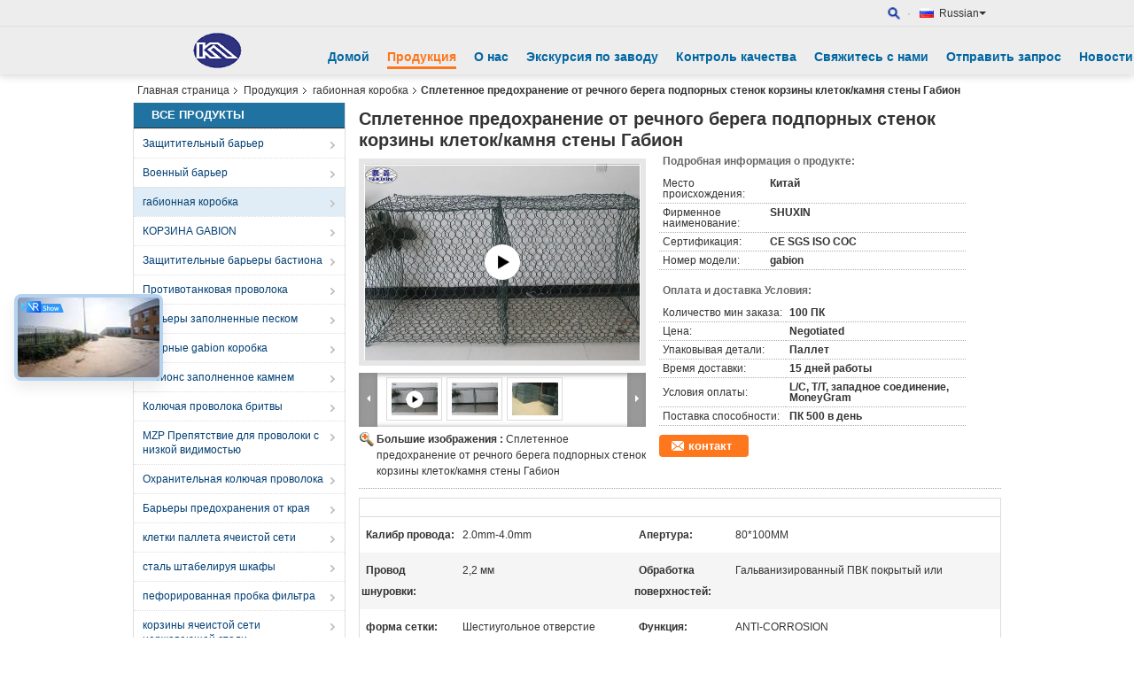

--- FILE ---
content_type: text/html
request_url: https://russian.defensive-barrier.com/sale-11223191-woven-gabion-wall-cages-stone-basket-retaining-walls-river-bank-protection.html
body_size: 47242
content:

<!DOCTYPE html>
<html lang="ru">
<head>
	<meta charset="utf-8">
	<meta http-equiv="X-UA-Compatible" content="IE=edge">
	<meta name="viewport" content="width=device-width, initial-scale=1.0">
    <title>Сплетенное предохранение от речного берега подпорных стенок корзины клеток/камня стены Габион</title>
	    <meta name="keywords" content="клетки габион подпорной стенки, корзины стены габион, габионная коробка" />
            <meta name="description" content="высокое качество Сплетенное предохранение от речного берега подпорных стенок корзины клеток/камня стены Габион из Китая, Ведущий рынок продукции Китая клетки габион подпорной стенки Продукт, со строгим контролем качества корзины стены габион заводы, производя высокое качество корзины стены габион продукты." />
    			<link type='text/css' rel='stylesheet' href='/??/images/global.css,/photo/defensive-barrier/sitetpl/style/common.css?ver=1754464846' media='all'>
			  <script type='text/javascript' src='/js/jquery.js'></script><meta property="og:title" content="Сплетенное предохранение от речного берега подпорных стенок корзины клеток/камня стены Габион" />
<meta property="og:description" content="высокое качество Сплетенное предохранение от речного берега подпорных стенок корзины клеток/камня стены Габион из Китая, Ведущий рынок продукции Китая клетки габион подпорной стенки Продукт, со строгим контролем качества корзины стены габион заводы, производя высокое качество корзины стены габион продукты." />
<meta property="og:type" content="product" />
<meta property="og:availability" content="instock" />
<meta property="og:site_name" content="Hebei KN Wire Mesh Co., Ltd." />
<meta property="og:url" content="https://russian.defensive-barrier.com/sale-11223191-woven-gabion-wall-cages-stone-basket-retaining-walls-river-bank-protection.html" />
<meta property="og:image" content="https://russian.defensive-barrier.com/photo/ps21081808-woven_gabion_wall_cages_stone_basket_retaining_walls_river_bank_protection.jpg" />
<link rel="canonical" href="https://russian.defensive-barrier.com/sale-11223191-woven-gabion-wall-cages-stone-basket-retaining-walls-river-bank-protection.html" />
<link rel="alternate" href="https://m.russian.defensive-barrier.com/sale-11223191-woven-gabion-wall-cages-stone-basket-retaining-walls-river-bank-protection.html" media="only screen and (max-width: 640px)" />
<link rel="stylesheet" type="text/css" href="/js/guidefirstcommon.css" />
<style type="text/css">
/*<![CDATA[*/
.consent__cookie {position: fixed;top: 0;left: 0;width: 100%;height: 0%;z-index: 100000;}.consent__cookie_bg {position: fixed;top: 0;left: 0;width: 100%;height: 100%;background: #000;opacity: .6;display: none }.consent__cookie_rel {position: fixed;bottom:0;left: 0;width: 100%;background: #fff;display: -webkit-box;display: -ms-flexbox;display: flex;flex-wrap: wrap;padding: 24px 80px;-webkit-box-sizing: border-box;box-sizing: border-box;-webkit-box-pack: justify;-ms-flex-pack: justify;justify-content: space-between;-webkit-transition: all ease-in-out .3s;transition: all ease-in-out .3s }.consent__close {position: absolute;top: 20px;right: 20px;cursor: pointer }.consent__close svg {fill: #777 }.consent__close:hover svg {fill: #000 }.consent__cookie_box {flex: 1;word-break: break-word;}.consent__warm {color: #777;font-size: 16px;margin-bottom: 12px;line-height: 19px }.consent__title {color: #333;font-size: 20px;font-weight: 600;margin-bottom: 12px;line-height: 23px }.consent__itxt {color: #333;font-size: 14px;margin-bottom: 12px;display: -webkit-box;display: -ms-flexbox;display: flex;-webkit-box-align: center;-ms-flex-align: center;align-items: center }.consent__itxt i {display: -webkit-inline-box;display: -ms-inline-flexbox;display: inline-flex;width: 28px;height: 28px;border-radius: 50%;background: #e0f9e9;margin-right: 8px;-webkit-box-align: center;-ms-flex-align: center;align-items: center;-webkit-box-pack: center;-ms-flex-pack: center;justify-content: center }.consent__itxt svg {fill: #3ca860 }.consent__txt {color: #a6a6a6;font-size: 14px;margin-bottom: 8px;line-height: 17px }.consent__btns {display: -webkit-box;display: -ms-flexbox;display: flex;-webkit-box-orient: vertical;-webkit-box-direction: normal;-ms-flex-direction: column;flex-direction: column;-webkit-box-pack: center;-ms-flex-pack: center;justify-content: center;flex-shrink: 0;}.consent__btn {width: 280px;height: 40px;line-height: 40px;text-align: center;background: #3ca860;color: #fff;border-radius: 4px;margin: 8px 0;-webkit-box-sizing: border-box;box-sizing: border-box;cursor: pointer;font-size:14px}.consent__btn:hover {background: #00823b }.consent__btn.empty {color: #3ca860;border: 1px solid #3ca860;background: #fff }.consent__btn.empty:hover {background: #3ca860;color: #fff }.open .consent__cookie_bg {display: block }.open .consent__cookie_rel {bottom: 0 }@media (max-width: 760px) {.consent__btns {width: 100%;align-items: center;}.consent__cookie_rel {padding: 20px 24px }}.consent__cookie.open {display: block;}.consent__cookie {display: none;}
/*]]>*/
</style>
<style type="text/css">
/*<![CDATA[*/
@media only screen and (max-width:640px){.contact_now_dialog .content-wrap .desc{background-image:url(/images/cta_images/bg_s.png) !important}}.contact_now_dialog .content-wrap .content-wrap_header .cta-close{background-image:url(/images/cta_images/sprite.png) !important}.contact_now_dialog .content-wrap .desc{background-image:url(/images/cta_images/bg_l.png) !important}.contact_now_dialog .content-wrap .cta-btn i{background-image:url(/images/cta_images/sprite.png) !important}.contact_now_dialog .content-wrap .head-tip img{content:url(/images/cta_images/cta_contact_now.png) !important}.cusim{background-image:url(/images/imicon/im.svg) !important}.cuswa{background-image:url(/images/imicon/wa.png) !important}.cusall{background-image:url(/images/imicon/allchat.svg) !important}
/*]]>*/
</style>
<script type="text/javascript" src="/js/guidefirstcommon.js"></script>
<script type="text/javascript">
/*<![CDATA[*/
window.isvideotpl = 1;window.detailurl = '/videos-11223191-woven-gabion-wall-cages-stone-basket-retaining-walls-river-bank-protection.html';
var colorUrl = '';var isShowGuide = 2;var showGuideColor = 0;var im_appid = 10003;var im_msg="Good day, what product are you looking for?";

var cta_cid = 37881;var use_defaulProductInfo = 1;var cta_pid = 11223191;var test_company = 0;var webim_domain = '';var company_type = 0;var cta_equipment = 'pc'; var setcookie = 'setwebimCookie(49111,11223191,0)'; var whatsapplink = "https://wa.me/8617710038900?text=Hi%2C+I%27m+interested+in+%D0%A1%D0%BF%D0%BB%D0%B5%D1%82%D0%B5%D0%BD%D0%BD%D0%BE%D0%B5+%D0%BF%D1%80%D0%B5%D0%B4%D0%BE%D1%85%D1%80%D0%B0%D0%BD%D0%B5%D0%BD%D0%B8%D0%B5+%D0%BE%D1%82+%D1%80%D0%B5%D1%87%D0%BD%D0%BE%D0%B3%D0%BE+%D0%B1%D0%B5%D1%80%D0%B5%D0%B3%D0%B0+%D0%BF%D0%BE%D0%B4%D0%BF%D0%BE%D1%80%D0%BD%D1%8B%D1%85+%D1%81%D1%82%D0%B5%D0%BD%D0%BE%D0%BA+%D0%BA%D0%BE%D1%80%D0%B7%D0%B8%D0%BD%D1%8B+%D0%BA%D0%BB%D0%B5%D1%82%D0%BE%D0%BA%2F%D0%BA%D0%B0%D0%BC%D0%BD%D1%8F+%D1%81%D1%82%D0%B5%D0%BD%D1%8B+%D0%93%D0%B0%D0%B1%D0%B8%D0%BE%D0%BD."; function insertMeta(){var str = '<meta name="mobile-web-app-capable" content="yes" /><meta name="viewport" content="width=device-width, initial-scale=1.0" />';document.head.insertAdjacentHTML('beforeend',str);} var element = document.querySelector('a.footer_webim_a[href="/webim/webim_tab.html"]');if (element) {element.parentNode.removeChild(element);}

var colorUrl = '';
var aisearch = 0;
var selfUrl = '';
window.playerReportUrl='/vod/view_count/report';
var query_string = ["Products","Detail"];
var g_tp = '';
var customtplcolor = 99727;
var str_chat = 'Чат';
				var str_call_now = 'Позвони сейчас же.';
var str_chat_now = 'теперь говорите';
var str_contact1 = 'Получите самую лучшую цену';var str_chat_lang='russian';var str_contact2 = 'Получить цену';var str_contact2 = 'самая лучшая цена';var str_contact = 'Контакт';
window.predomainsub = "";
/*]]>*/
</script>
</head>
<body>
<img src="/logo.gif" style="display:none" alt="logo"/>
<a style="display: none!important;" title="Hebei KN Wire Mesh Co., Ltd." class="float-inquiry" href="/contactnow.html" onclick='setinquiryCookie("{\"showproduct\":1,\"pid\":\"11223191\",\"name\":\"\\u0421\\u043f\\u043b\\u0435\\u0442\\u0435\\u043d\\u043d\\u043e\\u0435 \\u043f\\u0440\\u0435\\u0434\\u043e\\u0445\\u0440\\u0430\\u043d\\u0435\\u043d\\u0438\\u0435 \\u043e\\u0442 \\u0440\\u0435\\u0447\\u043d\\u043e\\u0433\\u043e \\u0431\\u0435\\u0440\\u0435\\u0433\\u0430 \\u043f\\u043e\\u0434\\u043f\\u043e\\u0440\\u043d\\u044b\\u0445 \\u0441\\u0442\\u0435\\u043d\\u043e\\u043a \\u043a\\u043e\\u0440\\u0437\\u0438\\u043d\\u044b \\u043a\\u043b\\u0435\\u0442\\u043e\\u043a\\/\\u043a\\u0430\\u043c\\u043d\\u044f \\u0441\\u0442\\u0435\\u043d\\u044b \\u0413\\u0430\\u0431\\u0438\\u043e\\u043d\",\"source_url\":\"\\/videos-11223191-woven-gabion-wall-cages-stone-basket-retaining-walls-river-bank-protection.html\",\"picurl\":\"\\/photo\\/pd21081808-woven_gabion_wall_cages_stone_basket_retaining_walls_river_bank_protection.jpg\",\"propertyDetail\":[[\"\\u041a\\u0430\\u043b\\u0438\\u0431\\u0440 \\u043f\\u0440\\u043e\\u0432\\u043e\\u0434\\u0430\",\"2.0mm-4.0mm\"],[\"\\u0410\\u043f\\u0435\\u0440\\u0442\\u0443\\u0440\\u0430\",\"80*100MM\"],[\"\\u041f\\u0440\\u043e\\u0432\\u043e\\u0434 \\u0448\\u043d\\u0443\\u0440\\u043e\\u0432\\u043a\\u0438\",\"2,2 \\u043c\\u043c\"],[\"\\u041e\\u0431\\u0440\\u0430\\u0431\\u043e\\u0442\\u043a\\u0430 \\u043f\\u043e\\u0432\\u0435\\u0440\\u0445\\u043d\\u043e\\u0441\\u0442\\u0435\\u0439\",\"\\u0413\\u0430\\u043b\\u044c\\u0432\\u0430\\u043d\\u0438\\u0437\\u0438\\u0440\\u043e\\u0432\\u0430\\u043d\\u043d\\u044b\\u0439 \\u041f\\u0412\\u041a \\u043f\\u043e\\u043a\\u0440\\u044b\\u0442\\u044b\\u0439 \\u0438\\u043b\\u0438\"]],\"company_name\":null,\"picurl_c\":\"\\/photo\\/pc21081808-woven_gabion_wall_cages_stone_basket_retaining_walls_river_bank_protection.jpg\",\"price\":\"Negotiated\",\"username\":\"Julia\",\"viewTime\":\"\\u041f\\u043e\\u0441\\u043b\\u0435\\u0434\\u043d\\u0435\\u0435 \\u0412\\u043e\\u0439\\u0442\\u0438 : 0 \\u0447\\u0430\\u0441\\u043e\\u0432 48 minuts \\u0442\\u043e\\u043c\\u0443 \\u043d\\u0430\\u0437\\u0430\\u0434\",\"subject\":\"\\u041a\\u0430\\u043a\\u043e\\u0432\\u043e \\u0432\\u0430\\u0448\\u0435 \\u0441\\u0430\\u043c\\u043e\\u0435 \\u043b\\u0443\\u0447\\u0448\\u0435\\u0435 \\u0446\\u0435\\u043d\\u0430 \\u0434\\u043b\\u044f \\u0421\\u043f\\u043b\\u0435\\u0442\\u0435\\u043d\\u043d\\u043e\\u0435 \\u043f\\u0440\\u0435\\u0434\\u043e\\u0445\\u0440\\u0430\\u043d\\u0435\\u043d\\u0438\\u0435 \\u043e\\u0442 \\u0440\\u0435\\u0447\\u043d\\u043e\\u0433\\u043e \\u0431\\u0435\\u0440\\u0435\\u0433\\u0430 \\u043f\\u043e\\u0434\\u043f\\u043e\\u0440\\u043d\\u044b\\u0445 \\u0441\\u0442\\u0435\\u043d\\u043e\\u043a \\u043a\\u043e\\u0440\\u0437\\u0438\\u043d\\u044b \\u043a\\u043b\\u0435\\u0442\\u043e\\u043a\\/\\u043a\\u0430\\u043c\\u043d\\u044f \\u0441\\u0442\\u0435\\u043d\\u044b \\u0413\\u0430\\u0431\\u0438\\u043e\\u043d\",\"countrycode\":\"\"}");'></a>
<script>
var originProductInfo = '';
var originProductInfo = {"showproduct":1,"pid":"11223191","name":"\u0421\u043f\u043b\u0435\u0442\u0435\u043d\u043d\u043e\u0435 \u043f\u0440\u0435\u0434\u043e\u0445\u0440\u0430\u043d\u0435\u043d\u0438\u0435 \u043e\u0442 \u0440\u0435\u0447\u043d\u043e\u0433\u043e \u0431\u0435\u0440\u0435\u0433\u0430 \u043f\u043e\u0434\u043f\u043e\u0440\u043d\u044b\u0445 \u0441\u0442\u0435\u043d\u043e\u043a \u043a\u043e\u0440\u0437\u0438\u043d\u044b \u043a\u043b\u0435\u0442\u043e\u043a\/\u043a\u0430\u043c\u043d\u044f \u0441\u0442\u0435\u043d\u044b \u0413\u0430\u0431\u0438\u043e\u043d","source_url":"\/videos-11223191-woven-gabion-wall-cages-stone-basket-retaining-walls-river-bank-protection.html","picurl":"\/photo\/pd21081808-woven_gabion_wall_cages_stone_basket_retaining_walls_river_bank_protection.jpg","propertyDetail":[["\u041a\u0430\u043b\u0438\u0431\u0440 \u043f\u0440\u043e\u0432\u043e\u0434\u0430","2.0mm-4.0mm"],["\u0410\u043f\u0435\u0440\u0442\u0443\u0440\u0430","80*100MM"],["\u041f\u0440\u043e\u0432\u043e\u0434 \u0448\u043d\u0443\u0440\u043e\u0432\u043a\u0438","2,2 \u043c\u043c"],["\u041e\u0431\u0440\u0430\u0431\u043e\u0442\u043a\u0430 \u043f\u043e\u0432\u0435\u0440\u0445\u043d\u043e\u0441\u0442\u0435\u0439","\u0413\u0430\u043b\u044c\u0432\u0430\u043d\u0438\u0437\u0438\u0440\u043e\u0432\u0430\u043d\u043d\u044b\u0439 \u041f\u0412\u041a \u043f\u043e\u043a\u0440\u044b\u0442\u044b\u0439 \u0438\u043b\u0438"]],"company_name":null,"picurl_c":"\/photo\/pc21081808-woven_gabion_wall_cages_stone_basket_retaining_walls_river_bank_protection.jpg","price":"Negotiated","username":"Julia","viewTime":"\u041f\u043e\u0441\u043b\u0435\u0434\u043d\u0435\u0435 \u0412\u043e\u0439\u0442\u0438 : 5 \u0447\u0430\u0441\u043e\u0432 48 minuts \u0442\u043e\u043c\u0443 \u043d\u0430\u0437\u0430\u0434","subject":"\u041f\u043e\u0436\u0430\u043b\u0443\u0439\u0441\u0442\u0430, \u043f\u0440\u0438\u0448\u043b\u0438\u0442\u0435 \u043c\u043d\u0435 \u0431\u043e\u043b\u044c\u0448\u0435 \u0438\u043d\u0444\u043e\u0440\u043c\u0430\u0446\u0438\u0438 \u043d\u0430 \u044d\u043a\u0440\u0430\u043d\u0435 \u0421\u043f\u043b\u0435\u0442\u0435\u043d\u043d\u043e\u0435 \u043f\u0440\u0435\u0434\u043e\u0445\u0440\u0430\u043d\u0435\u043d\u0438\u0435 \u043e\u0442 \u0440\u0435\u0447\u043d\u043e\u0433\u043e \u0431\u0435\u0440\u0435\u0433\u0430 \u043f\u043e\u0434\u043f\u043e\u0440\u043d\u044b\u0445 \u0441\u0442\u0435\u043d\u043e\u043a \u043a\u043e\u0440\u0437\u0438\u043d\u044b \u043a\u043b\u0435\u0442\u043e\u043a\/\u043a\u0430\u043c\u043d\u044f \u0441\u0442\u0435\u043d\u044b \u0413\u0430\u0431\u0438\u043e\u043d","countrycode":""};
var save_url = "/contactsave.html";
var update_url = "/updateinquiry.html";
var productInfo = {};
var defaulProductInfo = {};
var myDate = new Date();
var curDate = myDate.getFullYear()+'-'+(parseInt(myDate.getMonth())+1)+'-'+myDate.getDate();
var message = '';
var default_pop = 1;
var leaveMessageDialog = document.getElementsByClassName('leave-message-dialog')[0]; // 获取弹层
var _$$ = function (dom) {
    return document.querySelectorAll(dom);
};
resInfo = originProductInfo;
resInfo['name'] = resInfo['name'] || '';
defaulProductInfo.pid = resInfo['pid'];
defaulProductInfo.productName = resInfo['name'] ?? '';
defaulProductInfo.productInfo = resInfo['propertyDetail'];
defaulProductInfo.productImg = resInfo['picurl_c'];
defaulProductInfo.subject = resInfo['subject'] ?? '';
defaulProductInfo.productImgAlt = resInfo['name'] ?? '';
var inquirypopup_tmp = 1;
var message = 'Дорогой,'+'\r\n'+"Мне интересно"+' '+trim(resInfo['name'])+", не могли бы вы прислать мне более подробную информацию, такую ​​как тип, размер, MOQ, материал и т. д."+'\r\n'+"Спасибо!"+'\r\n'+"Жду твоего ответа.";
var message_1 = 'Дорогой,'+'\r\n'+"Мне интересно"+' '+trim(resInfo['name'])+", не могли бы вы прислать мне более подробную информацию, такую ​​как тип, размер, MOQ, материал и т. д."+'\r\n'+"Спасибо!"+'\r\n'+"Жду твоего ответа.";
var message_2 = 'Здравствуйте,'+'\r\n'+"я ищу"+' '+trim(resInfo['name'])+", пришлите мне цену, спецификацию и изображение."+'\r\n'+"Будем очень признательны за ваш быстрый ответ."+'\r\n'+"Не стесняйтесь обращаться ко мне за дополнительной информацией."+'\r\n'+"Большое спасибо.";
var message_3 = 'Здравствуйте,'+'\r\n'+trim(resInfo['name'])+' '+"соответствует моим ожиданиям."+'\r\n'+"Пожалуйста, дайте мне лучшую цену и другую информацию о продукте."+'\r\n'+"Не стесняйтесь обращаться ко мне через мою почту."+'\r\n'+"Большое спасибо.";

var message_4 = 'Дорогой,'+'\r\n'+"Какая цена FOB на вашем"+' '+trim(resInfo['name'])+'?'+'\r\n'+"Какое ближайшее имя порта?"+'\r\n'+"Пожалуйста, ответьте мне как можно скорее, было бы лучше поделиться дополнительной информацией."+'\r\n'+"С уважением!";
var message_5 = 'Всем привет,'+'\r\n'+"Мне очень интересно ваше"+' '+trim(resInfo['name'])+'.'+'\r\n'+"Пожалуйста, пришлите мне информацию о вашем продукте."+'\r\n'+"Жду вашего быстрого ответа."+'\r\n'+"Не стесняйтесь обращаться ко мне по почте."+'\r\n'+"С уважением!";

var message_6 = 'Дорогой,'+'\r\n'+"Пожалуйста, предоставьте нам информацию о вашем"+' '+trim(resInfo['name'])+", такие как тип, размер, материал и, конечно же, лучшая цена."+'\r\n'+"Жду вашего быстрого ответа."+'\r\n'+"Вы!";
var message_7 = 'Дорогой,'+'\r\n'+"Вы можете поставить"+' '+trim(resInfo['name'])+" для нас?"+'\r\n'+"Сначала нам нужен прайс-лист и некоторые сведения о продукте."+'\r\n'+"Надеюсь получить ответ в ближайшее время и надеюсь на сотрудничество."+'\r\n'+"Большое спасибо.";
var message_8 = 'Здравствуй,'+'\r\n'+"я ищу"+' '+trim(resInfo['name'])+", пожалуйста, дайте мне более подробную информацию о продукте."+'\r\n'+"Я с нетерпением жду вашего ответа."+'\r\n'+"Вы!";
var message_9 = 'Здравствуйте,'+'\r\n'+"Твой"+' '+trim(resInfo['name'])+" очень хорошо отвечает моим требованиям."+'\r\n'+"Пожалуйста, пришлите мне цену, спецификацию, аналогичная модель будет в порядке."+'\r\n'+"Не стесняйтесь общаться со мной."+'\r\n'+"Спасибо!";
var message_10 = 'Дорогой,'+'\r\n'+"Я хочу узнать больше о деталях и цитате"+' '+trim(resInfo['name'])+'.'+'\r\n'+"Не стесняйтесь обратиться ко мне."+'\r\n'+"С уважением!";

var r = getRandom(1,10);

defaulProductInfo.message = eval("message_"+r);
    defaulProductInfo.message = eval("message_"+r);
        var mytAjax = {

    post: function(url, data, fn) {
        var xhr = new XMLHttpRequest();
        xhr.open("POST", url, true);
        xhr.setRequestHeader("Content-Type", "application/x-www-form-urlencoded;charset=UTF-8");
        xhr.setRequestHeader("X-Requested-With", "XMLHttpRequest");
        xhr.setRequestHeader('Content-Type','text/plain;charset=UTF-8');
        xhr.onreadystatechange = function() {
            if(xhr.readyState == 4 && (xhr.status == 200 || xhr.status == 304)) {
                fn.call(this, xhr.responseText);
            }
        };
        xhr.send(data);
    },

    postform: function(url, data, fn) {
        var xhr = new XMLHttpRequest();
        xhr.open("POST", url, true);
        xhr.setRequestHeader("X-Requested-With", "XMLHttpRequest");
        xhr.onreadystatechange = function() {
            if(xhr.readyState == 4 && (xhr.status == 200 || xhr.status == 304)) {
                fn.call(this, xhr.responseText);
            }
        };
        xhr.send(data);
    }
};
/*window.onload = function(){
    leaveMessageDialog = document.getElementsByClassName('leave-message-dialog')[0];
    if (window.localStorage.recordDialogStatus=='undefined' || (window.localStorage.recordDialogStatus!='undefined' && window.localStorage.recordDialogStatus != curDate)) {
        setTimeout(function(){
            if(parseInt(inquirypopup_tmp%10) == 1){
                creatDialog(defaulProductInfo, 1);
            }
        }, 6000);
    }
};*/
function trim(str)
{
    str = str.replace(/(^\s*)/g,"");
    return str.replace(/(\s*$)/g,"");
};
function getRandom(m,n){
    var num = Math.floor(Math.random()*(m - n) + n);
    return num;
};
function strBtn(param) {

    var starattextarea = document.getElementById("textareamessage").value.length;
    var email = document.getElementById("startEmail").value;

    var default_tip = document.querySelectorAll(".watermark_container").length;
    if (20 < starattextarea && starattextarea < 3000) {
        if(default_tip>0){
            document.getElementById("textareamessage1").parentNode.parentNode.nextElementSibling.style.display = "none";
        }else{
            document.getElementById("textareamessage1").parentNode.nextElementSibling.style.display = "none";
        }

    } else {
        if(default_tip>0){
            document.getElementById("textareamessage1").parentNode.parentNode.nextElementSibling.style.display = "block";
        }else{
            document.getElementById("textareamessage1").parentNode.nextElementSibling.style.display = "block";
        }

        return;
    }

    // var re = /^([a-zA-Z0-9_-])+@([a-zA-Z0-9_-])+\.([a-zA-Z0-9_-])+/i;/*邮箱不区分大小写*/
    var re = /^[a-zA-Z0-9][\w-]*(\.?[\w-]+)*@[a-zA-Z0-9-]+(\.[a-zA-Z0-9]+)+$/i;
    if (!re.test(email)) {
        document.getElementById("startEmail").nextElementSibling.style.display = "block";
        return;
    } else {
        document.getElementById("startEmail").nextElementSibling.style.display = "none";
    }

    var subject = document.getElementById("pop_subject").value;
    var pid = document.getElementById("pop_pid").value;
    var message = document.getElementById("textareamessage").value;
    var sender_email = document.getElementById("startEmail").value;
    var tel = '';
    if (document.getElementById("tel0") != undefined && document.getElementById("tel0") != '')
        tel = document.getElementById("tel0").value;
    var form_serialize = '&tel='+tel;

    form_serialize = form_serialize.replace(/\+/g, "%2B");
    mytAjax.post(save_url,"pid="+pid+"&subject="+subject+"&email="+sender_email+"&message="+(message)+form_serialize,function(res){
        var mes = JSON.parse(res);
        if(mes.status == 200){
            var iid = mes.iid;
            document.getElementById("pop_iid").value = iid;
            document.getElementById("pop_uuid").value = mes.uuid;

            if(typeof gtag_report_conversion === "function"){
                gtag_report_conversion();//执行统计js代码
            }
            if(typeof fbq === "function"){
                fbq('track','Purchase');//执行统计js代码
            }
        }
    });
    for (var index = 0; index < document.querySelectorAll(".dialog-content-pql").length; index++) {
        document.querySelectorAll(".dialog-content-pql")[index].style.display = "none";
    };
    $('#idphonepql').val(tel);
    document.getElementById("dialog-content-pql-id").style.display = "block";
    ;
};
function twoBtnOk(param) {

    var selectgender = document.getElementById("Mr").innerHTML;
    var iid = document.getElementById("pop_iid").value;
    var sendername = document.getElementById("idnamepql").value;
    var senderphone = document.getElementById("idphonepql").value;
    var sendercname = document.getElementById("idcompanypql").value;
    var uuid = document.getElementById("pop_uuid").value;
    var gender = 2;
    if(selectgender == 'Mr.') gender = 0;
    if(selectgender == 'Mrs.') gender = 1;
    var pid = document.getElementById("pop_pid").value;
    var form_serialize = '';

        form_serialize = form_serialize.replace(/\+/g, "%2B");

    mytAjax.post(update_url,"iid="+iid+"&gender="+gender+"&uuid="+uuid+"&name="+(sendername)+"&tel="+(senderphone)+"&company="+(sendercname)+form_serialize,function(res){});

    for (var index = 0; index < document.querySelectorAll(".dialog-content-pql").length; index++) {
        document.querySelectorAll(".dialog-content-pql")[index].style.display = "none";
    };
    document.getElementById("dialog-content-pql-ok").style.display = "block";

};
function toCheckMust(name) {
    $('#'+name+'error').hide();
}
function handClidk(param) {
    var starattextarea = document.getElementById("textareamessage1").value.length;
    var email = document.getElementById("startEmail1").value;
    var default_tip = document.querySelectorAll(".watermark_container").length;
    if (20 < starattextarea && starattextarea < 3000) {
        if(default_tip>0){
            document.getElementById("textareamessage1").parentNode.parentNode.nextElementSibling.style.display = "none";
        }else{
            document.getElementById("textareamessage1").parentNode.nextElementSibling.style.display = "none";
        }

    } else {
        if(default_tip>0){
            document.getElementById("textareamessage1").parentNode.parentNode.nextElementSibling.style.display = "block";
        }else{
            document.getElementById("textareamessage1").parentNode.nextElementSibling.style.display = "block";
        }

        return;
    }

    // var re = /^([a-zA-Z0-9_-])+@([a-zA-Z0-9_-])+\.([a-zA-Z0-9_-])+/i;
    var re = /^[a-zA-Z0-9][\w-]*(\.?[\w-]+)*@[a-zA-Z0-9-]+(\.[a-zA-Z0-9]+)+$/i;
    if (!re.test(email)) {
        document.getElementById("startEmail1").nextElementSibling.style.display = "block";
        return;
    } else {
        document.getElementById("startEmail1").nextElementSibling.style.display = "none";
    }

    var subject = document.getElementById("pop_subject").value;
    var pid = document.getElementById("pop_pid").value;
    var message = document.getElementById("textareamessage1").value;
    var sender_email = document.getElementById("startEmail1").value;
    var form_serialize = tel = '';
    if (document.getElementById("tel1") != undefined && document.getElementById("tel1") != '')
        tel = document.getElementById("tel1").value;
        mytAjax.post(save_url,"email="+sender_email+"&tel="+tel+"&pid="+pid+"&message="+message+"&subject="+subject+form_serialize,function(res){

        var mes = JSON.parse(res);
        if(mes.status == 200){
            var iid = mes.iid;
            document.getElementById("pop_iid").value = iid;
            document.getElementById("pop_uuid").value = mes.uuid;
            if(typeof gtag_report_conversion === "function"){
                gtag_report_conversion();//执行统计js代码
            }
        }

    });
    for (var index = 0; index < document.querySelectorAll(".dialog-content-pql").length; index++) {
        document.querySelectorAll(".dialog-content-pql")[index].style.display = "none";
    };
    $('#idphonepql').val(tel);
    document.getElementById("dialog-content-pql-id").style.display = "block";

};
window.addEventListener('load', function () {
    $('.checkbox-wrap label').each(function(){
        if($(this).find('input').prop('checked')){
            $(this).addClass('on')
        }else {
            $(this).removeClass('on')
        }
    })
    $(document).on('click', '.checkbox-wrap label' , function(ev){
        if (ev.target.tagName.toUpperCase() != 'INPUT') {
            $(this).toggleClass('on')
        }
    })
})

function hand_video(pdata) {
    data = JSON.parse(pdata);
    productInfo.productName = data.productName;
    productInfo.productInfo = data.productInfo;
    productInfo.productImg = data.productImg;
    productInfo.subject = data.subject;

    var message = 'Дорогой,'+'\r\n'+"Мне интересно"+' '+trim(data.productName)+", не могли бы вы прислать мне более подробную информацию, такую ​​как тип, размер, количество, материал и т. д."+'\r\n'+"Спасибо!"+'\r\n'+"Жду твоего ответа.";

    var message = 'Дорогой,'+'\r\n'+"Мне интересно"+' '+trim(data.productName)+", не могли бы вы прислать мне более подробную информацию, такую ​​как тип, размер, MOQ, материал и т. д."+'\r\n'+"Спасибо!"+'\r\n'+"Жду твоего ответа.";
    var message_1 = 'Дорогой,'+'\r\n'+"Мне интересно"+' '+trim(data.productName)+", не могли бы вы прислать мне более подробную информацию, такую ​​как тип, размер, MOQ, материал и т. д."+'\r\n'+"Спасибо!"+'\r\n'+"Жду твоего ответа.";
    var message_2 = 'Здравствуйте,'+'\r\n'+"я ищу"+' '+trim(data.productName)+", пришлите мне цену, спецификацию и изображение."+'\r\n'+"Будем очень признательны за ваш быстрый ответ."+'\r\n'+"Не стесняйтесь обращаться ко мне за дополнительной информацией."+'\r\n'+"Большое спасибо.";
    var message_3 = 'Здравствуйте,'+'\r\n'+trim(data.productName)+' '+"соответствует моим ожиданиям."+'\r\n'+"Пожалуйста, дайте мне лучшую цену и другую информацию о продукте."+'\r\n'+"Не стесняйтесь обращаться ко мне через мою почту."+'\r\n'+"Большое спасибо.";

    var message_4 = 'Дорогой,'+'\r\n'+"Какая цена FOB на вашем"+' '+trim(data.productName)+'?'+'\r\n'+"Какое ближайшее имя порта?"+'\r\n'+"Пожалуйста, ответьте мне как можно скорее, было бы лучше поделиться дополнительной информацией."+'\r\n'+"С уважением!";
    var message_5 = 'Всем привет,'+'\r\n'+"Мне очень интересно ваше"+' '+trim(data.productName)+'.'+'\r\n'+"Пожалуйста, пришлите мне информацию о вашем продукте."+'\r\n'+"Жду вашего быстрого ответа."+'\r\n'+"Не стесняйтесь обращаться ко мне по почте."+'\r\n'+"С уважением!";

    var message_6 = 'Дорогой,'+'\r\n'+"Пожалуйста, предоставьте нам информацию о вашем"+' '+trim(data.productName)+", такие как тип, размер, материал и, конечно же, лучшая цена."+'\r\n'+"Жду вашего быстрого ответа."+'\r\n'+"Вы!";
    var message_7 = 'Дорогой,'+'\r\n'+"Вы можете поставить"+' '+trim(data.productName)+" для нас?"+'\r\n'+"Сначала нам нужен прайс-лист и некоторые сведения о продукте."+'\r\n'+"Надеюсь получить ответ в ближайшее время и надеюсь на сотрудничество."+'\r\n'+"Большое спасибо.";
    var message_8 = 'Здравствуй,'+'\r\n'+"я ищу"+' '+trim(data.productName)+", пожалуйста, дайте мне более подробную информацию о продукте."+'\r\n'+"Я с нетерпением жду вашего ответа."+'\r\n'+"Вы!";
    var message_9 = 'Здравствуйте,'+'\r\n'+"Твой"+' '+trim(data.productName)+" очень хорошо отвечает моим требованиям."+'\r\n'+"Пожалуйста, пришлите мне цену, спецификацию, аналогичная модель будет в порядке."+'\r\n'+"Не стесняйтесь общаться со мной."+'\r\n'+"Спасибо!";
    var message_10 = 'Дорогой,'+'\r\n'+"Я хочу узнать больше о деталях и цитате"+' '+trim(data.productName)+'.'+'\r\n'+"Не стесняйтесь обратиться ко мне."+'\r\n'+"С уважением!";

    var r = getRandom(1,10);

    productInfo.message = eval("message_"+r);
            if(parseInt(inquirypopup_tmp/10) == 1){
        productInfo.message = "";
    }
    productInfo.pid = data.pid;
    creatDialog(productInfo, 2);
};

function handDialog(pdata) {
    data = JSON.parse(pdata);
    productInfo.productName = data.productName;
    productInfo.productInfo = data.productInfo;
    productInfo.productImg = data.productImg;
    productInfo.subject = data.subject;

    var message = 'Дорогой,'+'\r\n'+"Мне интересно"+' '+trim(data.productName)+", не могли бы вы прислать мне более подробную информацию, такую ​​как тип, размер, количество, материал и т. д."+'\r\n'+"Спасибо!"+'\r\n'+"Жду твоего ответа.";

    var message = 'Дорогой,'+'\r\n'+"Мне интересно"+' '+trim(data.productName)+", не могли бы вы прислать мне более подробную информацию, такую ​​как тип, размер, MOQ, материал и т. д."+'\r\n'+"Спасибо!"+'\r\n'+"Жду твоего ответа.";
    var message_1 = 'Дорогой,'+'\r\n'+"Мне интересно"+' '+trim(data.productName)+", не могли бы вы прислать мне более подробную информацию, такую ​​как тип, размер, MOQ, материал и т. д."+'\r\n'+"Спасибо!"+'\r\n'+"Жду твоего ответа.";
    var message_2 = 'Здравствуйте,'+'\r\n'+"я ищу"+' '+trim(data.productName)+", пришлите мне цену, спецификацию и изображение."+'\r\n'+"Будем очень признательны за ваш быстрый ответ."+'\r\n'+"Не стесняйтесь обращаться ко мне за дополнительной информацией."+'\r\n'+"Большое спасибо.";
    var message_3 = 'Здравствуйте,'+'\r\n'+trim(data.productName)+' '+"соответствует моим ожиданиям."+'\r\n'+"Пожалуйста, дайте мне лучшую цену и другую информацию о продукте."+'\r\n'+"Не стесняйтесь обращаться ко мне через мою почту."+'\r\n'+"Большое спасибо.";

    var message_4 = 'Дорогой,'+'\r\n'+"Какая цена FOB на вашем"+' '+trim(data.productName)+'?'+'\r\n'+"Какое ближайшее имя порта?"+'\r\n'+"Пожалуйста, ответьте мне как можно скорее, было бы лучше поделиться дополнительной информацией."+'\r\n'+"С уважением!";
    var message_5 = 'Всем привет,'+'\r\n'+"Мне очень интересно ваше"+' '+trim(data.productName)+'.'+'\r\n'+"Пожалуйста, пришлите мне информацию о вашем продукте."+'\r\n'+"Жду вашего быстрого ответа."+'\r\n'+"Не стесняйтесь обращаться ко мне по почте."+'\r\n'+"С уважением!";

    var message_6 = 'Дорогой,'+'\r\n'+"Пожалуйста, предоставьте нам информацию о вашем"+' '+trim(data.productName)+", такие как тип, размер, материал и, конечно же, лучшая цена."+'\r\n'+"Жду вашего быстрого ответа."+'\r\n'+"Вы!";
    var message_7 = 'Дорогой,'+'\r\n'+"Вы можете поставить"+' '+trim(data.productName)+" для нас?"+'\r\n'+"Сначала нам нужен прайс-лист и некоторые сведения о продукте."+'\r\n'+"Надеюсь получить ответ в ближайшее время и надеюсь на сотрудничество."+'\r\n'+"Большое спасибо.";
    var message_8 = 'Здравствуй,'+'\r\n'+"я ищу"+' '+trim(data.productName)+", пожалуйста, дайте мне более подробную информацию о продукте."+'\r\n'+"Я с нетерпением жду вашего ответа."+'\r\n'+"Вы!";
    var message_9 = 'Здравствуйте,'+'\r\n'+"Твой"+' '+trim(data.productName)+" очень хорошо отвечает моим требованиям."+'\r\n'+"Пожалуйста, пришлите мне цену, спецификацию, аналогичная модель будет в порядке."+'\r\n'+"Не стесняйтесь общаться со мной."+'\r\n'+"Спасибо!";
    var message_10 = 'Дорогой,'+'\r\n'+"Я хочу узнать больше о деталях и цитате"+' '+trim(data.productName)+'.'+'\r\n'+"Не стесняйтесь обратиться ко мне."+'\r\n'+"С уважением!";

    var r = getRandom(1,10);
    productInfo.message = eval("message_"+r);
            if(parseInt(inquirypopup_tmp/10) == 1){
        productInfo.message = "";
    }
    productInfo.pid = data.pid;
    creatDialog(productInfo, 2);
};

function closepql(param) {

    leaveMessageDialog.style.display = 'none';
};

function closepql2(param) {

    for (var index = 0; index < document.querySelectorAll(".dialog-content-pql").length; index++) {
        document.querySelectorAll(".dialog-content-pql")[index].style.display = "none";
    };
    document.getElementById("dialog-content-pql-ok").style.display = "block";
};

function decodeHtmlEntities(str) {
    var tempElement = document.createElement('div');
    tempElement.innerHTML = str;
    return tempElement.textContent || tempElement.innerText || '';
}

function initProduct(productInfo,type){

    productInfo.productName = decodeHtmlEntities(productInfo.productName);
    productInfo.message = decodeHtmlEntities(productInfo.message);

    leaveMessageDialog = document.getElementsByClassName('leave-message-dialog')[0];
    leaveMessageDialog.style.display = "block";
    if(type == 3){
        var popinquiryemail = document.getElementById("popinquiryemail").value;
        _$$("#startEmail1")[0].value = popinquiryemail;
    }else{
        _$$("#startEmail1")[0].value = "";
    }
    _$$("#startEmail")[0].value = "";
    _$$("#idnamepql")[0].value = "";
    _$$("#idphonepql")[0].value = "";
    _$$("#idcompanypql")[0].value = "";

    _$$("#pop_pid")[0].value = productInfo.pid;
    _$$("#pop_subject")[0].value = productInfo.subject;
    
    if(parseInt(inquirypopup_tmp/10) == 1){
        productInfo.message = "";
    }

    _$$("#textareamessage1")[0].value = productInfo.message;
    _$$("#textareamessage")[0].value = productInfo.message;

    _$$("#dialog-content-pql-id .titlep")[0].innerHTML = productInfo.productName;
    _$$("#dialog-content-pql-id img")[0].setAttribute("src", productInfo.productImg);
    _$$("#dialog-content-pql-id img")[0].setAttribute("alt", productInfo.productImgAlt);

    _$$("#dialog-content-pql-id-hand img")[0].setAttribute("src", productInfo.productImg);
    _$$("#dialog-content-pql-id-hand img")[0].setAttribute("alt", productInfo.productImgAlt);
    _$$("#dialog-content-pql-id-hand .titlep")[0].innerHTML = productInfo.productName;

    if (productInfo.productInfo.length > 0) {
        var ul2, ul;
        ul = document.createElement("ul");
        for (var index = 0; index < productInfo.productInfo.length; index++) {
            var el = productInfo.productInfo[index];
            var li = document.createElement("li");
            var span1 = document.createElement("span");
            span1.innerHTML = el[0] + ":";
            var span2 = document.createElement("span");
            span2.innerHTML = el[1];
            li.appendChild(span1);
            li.appendChild(span2);
            ul.appendChild(li);

        }
        ul2 = ul.cloneNode(true);
        if (type === 1) {
            _$$("#dialog-content-pql-id .left")[0].replaceChild(ul, _$$("#dialog-content-pql-id .left ul")[0]);
        } else {
            _$$("#dialog-content-pql-id-hand .left")[0].replaceChild(ul2, _$$("#dialog-content-pql-id-hand .left ul")[0]);
            _$$("#dialog-content-pql-id .left")[0].replaceChild(ul, _$$("#dialog-content-pql-id .left ul")[0]);
        }
    };
    for (var index = 0; index < _$$("#dialog-content-pql-id .right ul li").length; index++) {
        _$$("#dialog-content-pql-id .right ul li")[index].addEventListener("click", function (params) {
            _$$("#dialog-content-pql-id .right #Mr")[0].innerHTML = this.innerHTML
        }, false)

    };

};
function closeInquiryCreateDialog() {
    document.getElementById("xuanpan_dialog_box_pql").style.display = "none";
};
function showInquiryCreateDialog() {
    document.getElementById("xuanpan_dialog_box_pql").style.display = "block";
};
function submitPopInquiry(){
    var message = document.getElementById("inquiry_message").value;
    var email = document.getElementById("inquiry_email").value;
    var subject = defaulProductInfo.subject;
    var pid = defaulProductInfo.pid;
    if (email === undefined) {
        showInquiryCreateDialog();
        document.getElementById("inquiry_email").style.border = "1px solid red";
        return false;
    };
    if (message === undefined) {
        showInquiryCreateDialog();
        document.getElementById("inquiry_message").style.border = "1px solid red";
        return false;
    };
    if (email.search(/^\w+((-\w+)|(\.\w+))*\@[A-Za-z0-9]+((\.|-)[A-Za-z0-9]+)*\.[A-Za-z0-9]+$/) == -1) {
        document.getElementById("inquiry_email").style.border= "1px solid red";
        showInquiryCreateDialog();
        return false;
    } else {
        document.getElementById("inquiry_email").style.border= "";
    };
    if (message.length < 20 || message.length >3000) {
        showInquiryCreateDialog();
        document.getElementById("inquiry_message").style.border = "1px solid red";
        return false;
    } else {
        document.getElementById("inquiry_message").style.border = "";
    };
    var tel = '';
    if (document.getElementById("tel") != undefined && document.getElementById("tel") != '')
        tel = document.getElementById("tel").value;

    mytAjax.post(save_url,"pid="+pid+"&subject="+subject+"&email="+email+"&message="+(message)+'&tel='+tel,function(res){
        var mes = JSON.parse(res);
        if(mes.status == 200){
            var iid = mes.iid;
            document.getElementById("pop_iid").value = iid;
            document.getElementById("pop_uuid").value = mes.uuid;

        }
    });
    initProduct(defaulProductInfo);
    for (var index = 0; index < document.querySelectorAll(".dialog-content-pql").length; index++) {
        document.querySelectorAll(".dialog-content-pql")[index].style.display = "none";
    };
    $('#idphonepql').val(tel);
    document.getElementById("dialog-content-pql-id").style.display = "block";

};

//带附件上传
function submitPopInquiryfile(email_id,message_id,check_sort,name_id,phone_id,company_id,attachments){

    if(typeof(check_sort) == 'undefined'){
        check_sort = 0;
    }
    var message = document.getElementById(message_id).value;
    var email = document.getElementById(email_id).value;
    var attachments = document.getElementById(attachments).value;
    if(typeof(name_id) !== 'undefined' && name_id != ""){
        var name  = document.getElementById(name_id).value;
    }
    if(typeof(phone_id) !== 'undefined' && phone_id != ""){
        var phone = document.getElementById(phone_id).value;
    }
    if(typeof(company_id) !== 'undefined' && company_id != ""){
        var company = document.getElementById(company_id).value;
    }
    var subject = defaulProductInfo.subject;
    var pid = defaulProductInfo.pid;

    if(check_sort == 0){
        if (email === undefined) {
            showInquiryCreateDialog();
            document.getElementById(email_id).style.border = "1px solid red";
            return false;
        };
        if (message === undefined) {
            showInquiryCreateDialog();
            document.getElementById(message_id).style.border = "1px solid red";
            return false;
        };

        if (email.search(/^\w+((-\w+)|(\.\w+))*\@[A-Za-z0-9]+((\.|-)[A-Za-z0-9]+)*\.[A-Za-z0-9]+$/) == -1) {
            document.getElementById(email_id).style.border= "1px solid red";
            showInquiryCreateDialog();
            return false;
        } else {
            document.getElementById(email_id).style.border= "";
        };
        if (message.length < 20 || message.length >3000) {
            showInquiryCreateDialog();
            document.getElementById(message_id).style.border = "1px solid red";
            return false;
        } else {
            document.getElementById(message_id).style.border = "";
        };
    }else{

        if (message === undefined) {
            showInquiryCreateDialog();
            document.getElementById(message_id).style.border = "1px solid red";
            return false;
        };

        if (email === undefined) {
            showInquiryCreateDialog();
            document.getElementById(email_id).style.border = "1px solid red";
            return false;
        };

        if (message.length < 20 || message.length >3000) {
            showInquiryCreateDialog();
            document.getElementById(message_id).style.border = "1px solid red";
            return false;
        } else {
            document.getElementById(message_id).style.border = "";
        };

        if (email.search(/^\w+((-\w+)|(\.\w+))*\@[A-Za-z0-9]+((\.|-)[A-Za-z0-9]+)*\.[A-Za-z0-9]+$/) == -1) {
            document.getElementById(email_id).style.border= "1px solid red";
            showInquiryCreateDialog();
            return false;
        } else {
            document.getElementById(email_id).style.border= "";
        };

    };

    mytAjax.post(save_url,"pid="+pid+"&subject="+subject+"&email="+email+"&message="+message+"&company="+company+"&attachments="+attachments,function(res){
        var mes = JSON.parse(res);
        if(mes.status == 200){
            var iid = mes.iid;
            document.getElementById("pop_iid").value = iid;
            document.getElementById("pop_uuid").value = mes.uuid;

            if(typeof gtag_report_conversion === "function"){
                gtag_report_conversion();//执行统计js代码
            }
            if(typeof fbq === "function"){
                fbq('track','Purchase');//执行统计js代码
            }
        }
    });
    initProduct(defaulProductInfo);

    if(name !== undefined && name != ""){
        _$$("#idnamepql")[0].value = name;
    }

    if(phone !== undefined && phone != ""){
        _$$("#idphonepql")[0].value = phone;
    }

    if(company !== undefined && company != ""){
        _$$("#idcompanypql")[0].value = company;
    }

    for (var index = 0; index < document.querySelectorAll(".dialog-content-pql").length; index++) {
        document.querySelectorAll(".dialog-content-pql")[index].style.display = "none";
    };
    document.getElementById("dialog-content-pql-id").style.display = "block";

};
function submitPopInquiryByParam(email_id,message_id,check_sort,name_id,phone_id,company_id){

    if(typeof(check_sort) == 'undefined'){
        check_sort = 0;
    }

    var senderphone = '';
    var message = document.getElementById(message_id).value;
    var email = document.getElementById(email_id).value;
    if(typeof(name_id) !== 'undefined' && name_id != ""){
        var name  = document.getElementById(name_id).value;
    }
    if(typeof(phone_id) !== 'undefined' && phone_id != ""){
        var phone = document.getElementById(phone_id).value;
        senderphone = phone;
    }
    if(typeof(company_id) !== 'undefined' && company_id != ""){
        var company = document.getElementById(company_id).value;
    }
    var subject = defaulProductInfo.subject;
    var pid = defaulProductInfo.pid;

    if(check_sort == 0){
        if (email === undefined) {
            showInquiryCreateDialog();
            document.getElementById(email_id).style.border = "1px solid red";
            return false;
        };
        if (message === undefined) {
            showInquiryCreateDialog();
            document.getElementById(message_id).style.border = "1px solid red";
            return false;
        };

        if (email.search(/^\w+((-\w+)|(\.\w+))*\@[A-Za-z0-9]+((\.|-)[A-Za-z0-9]+)*\.[A-Za-z0-9]+$/) == -1) {
            document.getElementById(email_id).style.border= "1px solid red";
            showInquiryCreateDialog();
            return false;
        } else {
            document.getElementById(email_id).style.border= "";
        };
        if (message.length < 20 || message.length >3000) {
            showInquiryCreateDialog();
            document.getElementById(message_id).style.border = "1px solid red";
            return false;
        } else {
            document.getElementById(message_id).style.border = "";
        };
    }else{

        if (message === undefined) {
            showInquiryCreateDialog();
            document.getElementById(message_id).style.border = "1px solid red";
            return false;
        };

        if (email === undefined) {
            showInquiryCreateDialog();
            document.getElementById(email_id).style.border = "1px solid red";
            return false;
        };

        if (message.length < 20 || message.length >3000) {
            showInquiryCreateDialog();
            document.getElementById(message_id).style.border = "1px solid red";
            return false;
        } else {
            document.getElementById(message_id).style.border = "";
        };

        if (email.search(/^\w+((-\w+)|(\.\w+))*\@[A-Za-z0-9]+((\.|-)[A-Za-z0-9]+)*\.[A-Za-z0-9]+$/) == -1) {
            document.getElementById(email_id).style.border= "1px solid red";
            showInquiryCreateDialog();
            return false;
        } else {
            document.getElementById(email_id).style.border= "";
        };

    };

    var productsku = "";
    if($("#product_sku").length > 0){
        productsku = $("#product_sku").html();
    }

    mytAjax.post(save_url,"tel="+senderphone+"&pid="+pid+"&subject="+subject+"&email="+email+"&message="+message+"&messagesku="+encodeURI(productsku),function(res){
        var mes = JSON.parse(res);
        if(mes.status == 200){
            var iid = mes.iid;
            document.getElementById("pop_iid").value = iid;
            document.getElementById("pop_uuid").value = mes.uuid;

            if(typeof gtag_report_conversion === "function"){
                gtag_report_conversion();//执行统计js代码
            }
            if(typeof fbq === "function"){
                fbq('track','Purchase');//执行统计js代码
            }
        }
    });
    initProduct(defaulProductInfo);

    if(name !== undefined && name != ""){
        _$$("#idnamepql")[0].value = name;
    }

    if(phone !== undefined && phone != ""){
        _$$("#idphonepql")[0].value = phone;
    }

    if(company !== undefined && company != ""){
        _$$("#idcompanypql")[0].value = company;
    }

    for (var index = 0; index < document.querySelectorAll(".dialog-content-pql").length; index++) {
        document.querySelectorAll(".dialog-content-pql")[index].style.display = "none";

    };
    document.getElementById("dialog-content-pql-id").style.display = "block";

};

function creat_videoDialog(productInfo, type) {

    if(type == 1){
        if(default_pop != 1){
            return false;
        }
        window.localStorage.recordDialogStatus = curDate;
    }else{
        default_pop = 0;
    }
    initProduct(productInfo, type);
    if (type === 1) {
        // 自动弹出
        for (var index = 0; index < document.querySelectorAll(".dialog-content-pql").length; index++) {

            document.querySelectorAll(".dialog-content-pql")[index].style.display = "none";
        };
        document.getElementById("dialog-content-pql").style.display = "block";
    } else {
        // 手动弹出
        for (var index = 0; index < document.querySelectorAll(".dialog-content-pql").length; index++) {
            document.querySelectorAll(".dialog-content-pql")[index].style.display = "none";
        };
        document.getElementById("dialog-content-pql-id-hand").style.display = "block";
    }
}

function creatDialog(productInfo, type) {

    if(type == 1){
        if(default_pop != 1){
            return false;
        }
        window.localStorage.recordDialogStatus = curDate;
    }else{
        default_pop = 0;
    }
    initProduct(productInfo, type);
    if (type === 1) {
        // 自动弹出
        for (var index = 0; index < document.querySelectorAll(".dialog-content-pql").length; index++) {

            document.querySelectorAll(".dialog-content-pql")[index].style.display = "none";
        };
        document.getElementById("dialog-content-pql").style.display = "block";
    } else {
        // 手动弹出
        for (var index = 0; index < document.querySelectorAll(".dialog-content-pql").length; index++) {
            document.querySelectorAll(".dialog-content-pql")[index].style.display = "none";
        };
        document.getElementById("dialog-content-pql-id-hand").style.display = "block";
    }
}

//带邮箱信息打开询盘框 emailtype=1表示带入邮箱
function openDialog(emailtype){
    var type = 2;//不带入邮箱，手动弹出
    if(emailtype == 1){
        var popinquiryemail = document.getElementById("popinquiryemail").value;
        // var re = /^([a-zA-Z0-9_-])+@([a-zA-Z0-9_-])+\.([a-zA-Z0-9_-])+/i;
        var re = /^[a-zA-Z0-9][\w-]*(\.?[\w-]+)*@[a-zA-Z0-9-]+(\.[a-zA-Z0-9]+)+$/i;
        if (!re.test(popinquiryemail)) {
            //前端提示样式;
            showInquiryCreateDialog();
            document.getElementById("popinquiryemail").style.border = "1px solid red";
            return false;
        } else {
            //前端提示样式;
        }
        var type = 3;
    }
    creatDialog(defaulProductInfo,type);
}

//上传附件
function inquiryUploadFile(){
    var fileObj = document.querySelector("#fileId").files[0];
    //构建表单数据
    var formData = new FormData();
    var filesize = fileObj.size;
    if(filesize > 10485760 || filesize == 0) {
        document.getElementById("filetips").style.display = "block";
        return false;
    }else {
        document.getElementById("filetips").style.display = "none";
    }
    formData.append('popinquiryfile', fileObj);
    document.getElementById("quotefileform").reset();
    var save_url = "/inquiryuploadfile.html";
    mytAjax.postform(save_url,formData,function(res){
        var mes = JSON.parse(res);
        if(mes.status == 200){
            document.getElementById("uploader-file-info").innerHTML = document.getElementById("uploader-file-info").innerHTML + "<span class=op>"+mes.attfile.name+"<a class=delatt id=att"+mes.attfile.id+" onclick=delatt("+mes.attfile.id+");>Delete</a></span>";
            var nowattachs = document.getElementById("attachments").value;
            if( nowattachs !== ""){
                var attachs = JSON.parse(nowattachs);
                attachs[mes.attfile.id] = mes.attfile;
            }else{
                var attachs = {};
                attachs[mes.attfile.id] = mes.attfile;
            }
            document.getElementById("attachments").value = JSON.stringify(attachs);
        }
    });
}
//附件删除
function delatt(attid)
{
    var nowattachs = document.getElementById("attachments").value;
    if( nowattachs !== ""){
        var attachs = JSON.parse(nowattachs);
        if(attachs[attid] == ""){
            return false;
        }
        var formData = new FormData();
        var delfile = attachs[attid]['filename'];
        var save_url = "/inquirydelfile.html";
        if(delfile != "") {
            formData.append('delfile', delfile);
            mytAjax.postform(save_url, formData, function (res) {
                if(res !== "") {
                    var mes = JSON.parse(res);
                    if (mes.status == 200) {
                        delete attachs[attid];
                        document.getElementById("attachments").value = JSON.stringify(attachs);
                        var s = document.getElementById("att"+attid);
                        s.parentNode.remove();
                    }
                }
            });
        }
    }else{
        return false;
    }
}

</script>
<div class="leave-message-dialog" style="display: none">
<style>
    .leave-message-dialog .close:before, .leave-message-dialog .close:after{
        content:initial;
    }
</style>
<div class="dialog-content-pql" id="dialog-content-pql" style="display: none">
    <span class="close" onclick="closepql()"><img src="/images/close.png" alt="close"></span>
    <div class="title">
        <p class="firstp-pql">Оставьте сообщение</p>
        <p class="lastp-pql">Мы скоро тебе перезвоним!</p>
    </div>
    <div class="form">
        <div class="textarea">
            <textarea style='font-family: robot;'  name="" id="textareamessage" cols="30" rows="10" style="margin-bottom:14px;width:100%"
                placeholder="Пожалуйста впишите ваши детали дознания."></textarea>
        </div>
        <p class="error-pql"> <span class="icon-pql"><img src="/images/error.png" alt="Hebei KN Wire Mesh Co., Ltd."></span> Ваше сообщение должно содержать от 20 до 3000 символов!</p>
        <input id="startEmail" type="text" placeholder="Войдите вашу электронную почту" onkeydown="if(event.keyCode === 13){ strBtn();}">
        <p class="error-pql"><span class="icon-pql"><img src="/images/error.png" alt="Hebei KN Wire Mesh Co., Ltd."></span> Пожалуйста, проверьте свою электронную почту! </p>
                <div class="operations">
            <div class='btn' id="submitStart" type="submit" onclick="strBtn()">Отправить</div>
        </div>
            </div>
</div>
<div class="dialog-content-pql dialog-content-pql-id" id="dialog-content-pql-id" style="display:none">
        <span class="close" onclick="closepql2()"><svg t="1648434466530" class="icon" viewBox="0 0 1024 1024" version="1.1" xmlns="http://www.w3.org/2000/svg" p-id="2198" width="16" height="16"><path d="M576 512l277.333333 277.333333-64 64-277.333333-277.333333L234.666667 853.333333 170.666667 789.333333l277.333333-277.333333L170.666667 234.666667 234.666667 170.666667l277.333333 277.333333L789.333333 170.666667 853.333333 234.666667 576 512z" fill="#444444" p-id="2199"></path></svg></span>
    <div class="left">
        <div class="img"><img></div>
        <p class="titlep"></p>
        <ul> </ul>
    </div>
    <div class="right">
                <p class="title">Больше информации способствует лучшему общению.</p>
                <div style="position: relative;">
            <div class="mr"> <span id="Mr">Господин</span>
                <ul>
                    <li>Господин</li>
                    <li>Миссис</li>
                </ul>
            </div>
            <input style="text-indent: 80px;" type="text" id="idnamepql" placeholder="Введите свое имя">
        </div>
        <input type="text"  id="idphonepql"  placeholder="Номер телефона">
        <input type="text" id="idcompanypql"  placeholder="компания" onkeydown="if(event.keyCode === 13){ twoBtnOk();}">
                <div class="btn form_new" id="twoBtnOk" onclick="twoBtnOk()">Хорошо</div>
    </div>
</div>

<div class="dialog-content-pql dialog-content-pql-ok" id="dialog-content-pql-ok" style="display:none">
        <span class="close" onclick="closepql()"><svg t="1648434466530" class="icon" viewBox="0 0 1024 1024" version="1.1" xmlns="http://www.w3.org/2000/svg" p-id="2198" width="16" height="16"><path d="M576 512l277.333333 277.333333-64 64-277.333333-277.333333L234.666667 853.333333 170.666667 789.333333l277.333333-277.333333L170.666667 234.666667 234.666667 170.666667l277.333333 277.333333L789.333333 170.666667 853.333333 234.666667 576 512z" fill="#444444" p-id="2199"></path></svg></span>
    <div class="duihaook"></div>
        <p class="title">Отправлено успешно!</p>
        <p class="p1" style="text-align: center; font-size: 18px; margin-top: 14px;">Мы скоро тебе перезвоним!</p>
    <div class="btn" onclick="closepql()" id="endOk" style="margin: 0 auto;margin-top: 50px;">Хорошо</div>
</div>
<div class="dialog-content-pql dialog-content-pql-id dialog-content-pql-id-hand" id="dialog-content-pql-id-hand"
    style="display:none">
     <input type="hidden" name="pop_pid" id="pop_pid" value="0">
     <input type="hidden" name="pop_subject" id="pop_subject" value="">
     <input type="hidden" name="pop_iid" id="pop_iid" value="0">
     <input type="hidden" name="pop_uuid" id="pop_uuid" value="0">
        <span class="close" onclick="closepql()"><svg t="1648434466530" class="icon" viewBox="0 0 1024 1024" version="1.1" xmlns="http://www.w3.org/2000/svg" p-id="2198" width="16" height="16"><path d="M576 512l277.333333 277.333333-64 64-277.333333-277.333333L234.666667 853.333333 170.666667 789.333333l277.333333-277.333333L170.666667 234.666667 234.666667 170.666667l277.333333 277.333333L789.333333 170.666667 853.333333 234.666667 576 512z" fill="#444444" p-id="2199"></path></svg></span>
    <div class="left">
        <div class="img"><img></div>
        <p class="titlep"></p>
        <ul> </ul>
    </div>
    <div class="right" style="float:right">
                <div class="title">
            <p class="firstp-pql">Оставьте сообщение</p>
            <p class="lastp-pql">Мы скоро тебе перезвоним!</p>
        </div>
                <div class="form">
            <div class="textarea">
                <textarea style='font-family: robot;' name="message" id="textareamessage1" cols="30" rows="10"
                    placeholder="Пожалуйста впишите ваши детали дознания."></textarea>
            </div>
            <p class="error-pql"> <span class="icon-pql"><img src="/images/error.png" alt="Hebei KN Wire Mesh Co., Ltd."></span> Ваше сообщение должно содержать от 20 до 3000 символов!</p>

                            <input style="display:none" id="tel1" name="tel" type="text" oninput="value=value.replace(/[^0-9_+-]/g,'');" placeholder="Номер телефона">
                        <input id='startEmail1' name='email' data-type='1' type='text'
                   placeholder="Войдите вашу электронную почту"
                   onkeydown='if(event.keyCode === 13){ handClidk();}'>
            
            <p class='error-pql'><span class='icon-pql'>
                    <img src="/images/error.png" alt="Hebei KN Wire Mesh Co., Ltd."></span> Пожалуйста, проверьте свою электронную почту!            </p>

            <div class="operations">
                <div class='btn' id="submitStart1" type="submit" onclick="handClidk()">Отправить</div>
            </div>
        </div>
    </div>
</div>
</div>
<div id="xuanpan_dialog_box_pql" class="xuanpan_dialog_box_pql"
    style="display:none;background:rgba(0,0,0,.6);width:100%;height:100%;position: fixed;top:0;left:0;z-index: 999999;">
    <div class="box_pql"
      style="width:526px;height:206px;background:rgba(255,255,255,1);opacity:1;border-radius:4px;position: absolute;left: 50%;top: 50%;transform: translate(-50%,-50%);">
      <div onclick="closeInquiryCreateDialog()" class="close close_create_dialog"
        style="cursor: pointer;height:42px;width:40px;float:right;padding-top: 16px;"><span
          style="display: inline-block;width: 25px;height: 2px;background: rgb(114, 114, 114);transform: rotate(45deg); "><span
            style="display: block;width: 25px;height: 2px;background: rgb(114, 114, 114);transform: rotate(-90deg); "></span></span>
      </div>
      <div
        style="height: 72px; overflow: hidden; text-overflow: ellipsis; display:-webkit-box;-ebkit-line-clamp: 3;-ebkit-box-orient: vertical; margin-top: 58px; padding: 0 84px; font-size: 18px; color: rgba(51, 51, 51, 1); text-align: center; ">
        Пожалуйста, оставьте правильный адрес электронной почты и подробные требования (20-3000 символов).</div>
      <div onclick="closeInquiryCreateDialog()" class="close_create_dialog"
        style="width: 139px; height: 36px; background: rgba(253, 119, 34, 1); border-radius: 4px; margin: 16px auto; color: rgba(255, 255, 255, 1); font-size: 18px; line-height: 36px; text-align: center;">
        Хорошо</div>
    </div>
</div>
<style type="text/css">.vr-asidebox {position: fixed; bottom: 290px; left: 16px; width: 160px; height: 90px; background: #eee; overflow: hidden; border: 4px solid rgba(4, 120, 237, 0.24); box-shadow: 0px 8px 16px rgba(0, 0, 0, 0.08); border-radius: 8px; display: none; z-index: 1000; } .vr-small {position: fixed; bottom: 290px; left: 16px; width: 72px; height: 90px; background: url(/images/ctm_icon_vr.png) no-repeat center; background-size: 69.5px; overflow: hidden; display: none; cursor: pointer; z-index: 1000; display: block; text-decoration: none; } .vr-group {position: relative; } .vr-animate {width: 160px; height: 90px; background: #eee; position: relative; } .js-marquee {/*margin-right: 0!important;*/ } .vr-link {position: absolute; top: 0; left: 0; width: 100%; height: 100%; display: none; } .vr-mask {position: absolute; top: 0px; left: 0px; width: 100%; height: 100%; display: block; background: #000; opacity: 0.4; } .vr-jump {position: absolute; top: 0px; left: 0px; width: 100%; height: 100%; display: block; background: url(/images/ctm_icon_see.png) no-repeat center center; background-size: 34px; font-size: 0; } .vr-close {position: absolute; top: 50%; right: 0px; width: 16px; height: 20px; display: block; transform: translate(0, -50%); background: rgba(255, 255, 255, 0.6); border-radius: 4px 0px 0px 4px; cursor: pointer; } .vr-close i {position: absolute; top: 0px; left: 0px; width: 100%; height: 100%; display: block; background: url(/images/ctm_icon_left.png) no-repeat center center; background-size: 16px; } .vr-group:hover .vr-link {display: block; } .vr-logo {position: absolute; top: 4px; left: 4px; width: 50px; height: 14px; background: url(/images/ctm_icon_vrshow.png) no-repeat; background-size: 48px; }
</style>
<a class="vr-small" title="Hebei KN Wire Mesh Co., Ltd. Взгляд виртуальной реальности" href="/vr.html" target="_blank"></a>
<div class="vr-asidebox">
    <div class="vr-group">
        <div class="vr-animate marquee">
            <div class="vr-imgslidr" style="background: url(https://vr.ecerimg.com/data/80/6a/defensive-barrier/vr/cover_thumb.jpg) no-repeat center left;height: 90px;width: 400px;"></div>
        </div>
        <div class="vr-link">
            <span class="vr-mask"></span>
            <a title="Hebei KN Wire Mesh Co., Ltd. Взгляд виртуальной реальности" class="vr-jump" href="/vr.html" target="_blank">vr</a>
            <span class="vr-close" onclick="hideVr()" title="Створка"><i></i></span>
        </div>
        <div class="vr-logo"></div>
    </div>
</div>

<script type="text/javascript">
    function showVr() {
        document.querySelector('.vr-asidebox').style.display = 'block';
        document.querySelector('.vr-small').style.display = 'none';
        setCookie(0)
    }

    function hideVr() {
        document.querySelector('.vr-asidebox').style.display = 'none';
        document.querySelector('.vr-small').style.display = 'block';
        setCookie(1)
    }
    // 读缓存
    function getCookie(name) {
        var arr, reg = new RegExp("(^| )" + name + "=([^;]*)(;|$)");
        if (arr = document.cookie.match(reg))
            return unescape(arr[2]);
        else
            return null;
    }
    // 存缓存
    function setCookie(value) {
        var Days = 1;
        var exp = new Date();
        exp.setTime(exp.getTime() + Days * 24 * 60 * 60 * 1000);
        document.cookie = "vr=" + escape(value) + ";expires=" + exp.toGMTString();
    }
    window.addEventListener('load', function () {
        (function($){$.fn.marquee=function(options){return this.each(function(){var o=$.extend({},$.fn.marquee.defaults,options),$this=$(this),$marqueeWrapper,containerWidth,animationCss,verticalDir,elWidth,loopCount=3,playState="animation-play-state",css3AnimationIsSupported=!1,_prefixedEvent=function(element,type,callback){var pfx=["webkit","moz","MS","o",""];for(var p=0;p<pfx.length;p++){if(!pfx[p]){type=type.toLowerCase()}element.addEventListener(pfx[p]+type,callback,!1)}},_objToString=function(obj){var tabjson=[];for(var p in obj){if(obj.hasOwnProperty(p)){tabjson.push(p+":"+obj[p])}}tabjson.push();return"{"+tabjson.join(",")+"}"},_startAnimationWithDelay=function(){$this.timer=setTimeout(animate,o.delayBeforeStart)},methods={pause:function(){if(css3AnimationIsSupported&&o.allowCss3Support){$marqueeWrapper.css(playState,"paused")}else{if($.fn.pause){$marqueeWrapper.pause()}}$this.data("runningStatus","paused");$this.trigger("paused")},resume:function(){if(css3AnimationIsSupported&&o.allowCss3Support){$marqueeWrapper.css(playState,"running")}else{if($.fn.resume){$marqueeWrapper.resume()}}$this.data("runningStatus","resumed");$this.trigger("resumed")},toggle:function(){methods[$this.data("runningStatus")=="resumed"?"pause":"resume"]()},destroy:function(){clearTimeout($this.timer);$this.find("*").addBack().off();$this.html($this.find(".js-marquee:first").html())}};if(typeof options==="string"){if($.isFunction(methods[options])){if(!$marqueeWrapper){$marqueeWrapper=$this.find(".js-marquee-wrapper")}if($this.data("css3AnimationIsSupported")===!0){css3AnimationIsSupported=!0}methods[options]()}return}var dataAttributes={},attr;$.each(o,function(key,value){attr=$this.attr("data-"+key);if(typeof attr!=="undefined"){switch(attr){case"true":attr=!0;break;case"false":attr=!1;break}o[key]=attr}});if(o.speed){o.duration=parseInt($this.width(),10)/o.speed*1000}verticalDir=o.direction=="up"||o.direction=="down";o.gap=o.duplicated?parseInt(o.gap):0;$this.wrapInner('<div class="js-marquee"></div>');var $el=$this.find(".js-marquee").css({"margin-right":o.gap,"float":"left"});if(o.duplicated){$el.clone(!0).appendTo($this)}$this.wrapInner('<div style="width:100000px" class="js-marquee-wrapper"></div>');$marqueeWrapper=$this.find(".js-marquee-wrapper");if(verticalDir){var containerHeight=$this.height();$marqueeWrapper.removeAttr("style");$this.height(containerHeight);$this.find(".js-marquee").css({"float":"none","margin-bottom":o.gap,"margin-right":0});if(o.duplicated){$this.find(".js-marquee:last").css({"margin-bottom":0})}var elHeight=$this.find(".js-marquee:first").height()+o.gap;if(o.startVisible&&!o.duplicated){o._completeDuration=((parseInt(elHeight,10)+parseInt(containerHeight,10))/parseInt(containerHeight,10))*o.duration;o.duration=(parseInt(elHeight,10)/parseInt(containerHeight,10))*o.duration}else{o.duration=((parseInt(elHeight,10)+parseInt(containerHeight,10))/parseInt(containerHeight,10))*o.duration}}else{elWidth=$this.find(".js-marquee:first").width()+o.gap;containerWidth=$this.width();if(o.startVisible&&!o.duplicated){o._completeDuration=((parseInt(elWidth,10)+parseInt(containerWidth,10))/parseInt(containerWidth,10))*o.duration;o.duration=(parseInt(elWidth,10)/parseInt(containerWidth,10))*o.duration}else{o.duration=((parseInt(elWidth,10)+parseInt(containerWidth,10))/parseInt(containerWidth,10))*o.duration}}if(o.duplicated){o.duration=o.duration/2}if(o.allowCss3Support){var elm=document.body||document.createElement("div"),animationName="marqueeAnimation-"+Math.floor(Math.random()*10000000),domPrefixes="Webkit Moz O ms Khtml".split(" "),animationString="animation",animationCss3Str="",keyframeString="";if(elm.style.animation!==undefined){keyframeString="@keyframes "+animationName+" ";css3AnimationIsSupported=!0}if(css3AnimationIsSupported===!1){for(var i=0;i<domPrefixes.length;i++){if(elm.style[domPrefixes[i]+"AnimationName"]!==undefined){var prefix="-"+domPrefixes[i].toLowerCase()+"-";animationString=prefix+animationString;playState=prefix+playState;keyframeString="@"+prefix+"keyframes "+animationName+" ";css3AnimationIsSupported=!0;break}}}if(css3AnimationIsSupported){animationCss3Str=animationName+" "+o.duration/1000+"s "+o.delayBeforeStart/1000+"s infinite "+o.css3easing;$this.data("css3AnimationIsSupported",!0)}}var _rePositionVertically=function(){$marqueeWrapper.css("transform","translateY("+(o.direction=="up"?containerHeight+"px":"-"+elHeight+"px")+")")},_rePositionHorizontally=function(){$marqueeWrapper.css("transform","translateX("+(o.direction=="left"?containerWidth+"px":"-"+elWidth+"px")+")")};if(o.duplicated){if(verticalDir){if(o.startVisible){$marqueeWrapper.css("transform","translateY(0)")}else{$marqueeWrapper.css("transform","translateY("+(o.direction=="up"?containerHeight+"px":"-"+((elHeight*2)-o.gap)+"px")+")")}}else{if(o.startVisible){$marqueeWrapper.css("transform","translateX(0)")}else{$marqueeWrapper.css("transform","translateX("+(o.direction=="left"?containerWidth+"px":"-"+((elWidth*2)-o.gap)+"px")+")")
        }}if(!o.startVisible){loopCount=1}}else{if(o.startVisible){loopCount=2}else{if(verticalDir){_rePositionVertically()}else{_rePositionHorizontally()}}}var animate=function(){if(o.duplicated){if(loopCount===1){o._originalDuration=o.duration;if(verticalDir){o.duration=o.direction=="up"?o.duration+(containerHeight/((elHeight)/o.duration)):o.duration*2}else{o.duration=o.direction=="left"?o.duration+(containerWidth/((elWidth)/o.duration)):o.duration*2}if(animationCss3Str){animationCss3Str=animationName+" "+o.duration/1000+"s "+o.delayBeforeStart/1000+"s "+o.css3easing}loopCount++}else{if(loopCount===2){o.duration=o._originalDuration;if(animationCss3Str){animationName=animationName+"0";keyframeString=$.trim(keyframeString)+"0 ";animationCss3Str=animationName+" "+o.duration/1000+"s 0s infinite "+o.css3easing}loopCount++}}}if(verticalDir){if(o.duplicated){if(loopCount>2){$marqueeWrapper.css("transform","translateY("+(o.direction=="up"?0:"-"+elHeight+"px")+")")}animationCss={"transform":"translateY("+(o.direction=="up"?"-"+elHeight+"px":0)+")"}}else{if(o.startVisible){if(loopCount===2){if(animationCss3Str){animationCss3Str=animationName+" "+o.duration/1000+"s "+o.delayBeforeStart/1000+"s "+o.css3easing}animationCss={"transform":"translateY("+(o.direction=="up"?"-"+elHeight+"px":containerHeight+"px")+")"};loopCount++}else{if(loopCount===3){o.duration=o._completeDuration;if(animationCss3Str){animationName=animationName+"0";keyframeString=$.trim(keyframeString)+"0 ";animationCss3Str=animationName+" "+o.duration/1000+"s 0s infinite "+o.css3easing}_rePositionVertically()}}}else{_rePositionVertically();animationCss={"transform":"translateY("+(o.direction=="up"?"-"+($marqueeWrapper.height())+"px":containerHeight+"px")+")"}}}}else{if(o.duplicated){if(loopCount>2){$marqueeWrapper.css("transform","translateX("+(o.direction=="left"?0:"-"+elWidth+"px")+")")}animationCss={"transform":"translateX("+(o.direction=="left"?"-"+elWidth+"px":0)+")"}}else{if(o.startVisible){if(loopCount===2){if(animationCss3Str){animationCss3Str=animationName+" "+o.duration/1000+"s "+o.delayBeforeStart/1000+"s "+o.css3easing}animationCss={"transform":"translateX("+(o.direction=="left"?"-"+elWidth+"px":containerWidth+"px")+")"};loopCount++}else{if(loopCount===3){o.duration=o._completeDuration;if(animationCss3Str){animationName=animationName+"0";keyframeString=$.trim(keyframeString)+"0 ";animationCss3Str=animationName+" "+o.duration/1000+"s 0s infinite "+o.css3easing}_rePositionHorizontally()}}}else{_rePositionHorizontally();animationCss={"transform":"translateX("+(o.direction=="left"?"-"+elWidth+"px":containerWidth+"px")+")"}}}}$this.trigger("beforeStarting");if(css3AnimationIsSupported){$marqueeWrapper.css(animationString,animationCss3Str);var keyframeCss=keyframeString+" { 100%  "+_objToString(animationCss)+"}",$styles=$marqueeWrapper.find("style");if($styles.length!==0){$styles.filter(":last").html(keyframeCss)}else{$("head").append("<style>"+keyframeCss+"</style>")}_prefixedEvent($marqueeWrapper[0],"AnimationIteration",function(){$this.trigger("finished")});_prefixedEvent($marqueeWrapper[0],"AnimationEnd",function(){animate();$this.trigger("finished")})}else{$marqueeWrapper.animate(animationCss,o.duration,o.easing,function(){$this.trigger("finished");if(o.pauseOnCycle){_startAnimationWithDelay()}else{animate()}})}$this.data("runningStatus","resumed")};$this.on("pause",methods.pause);$this.on("resume",methods.resume);if(o.pauseOnHover){$this.on("mouseenter",methods.pause);$this.on("mouseleave",methods.resume)}if(css3AnimationIsSupported&&o.allowCss3Support){animate()}else{_startAnimationWithDelay()}})};$.fn.marquee.defaults={allowCss3Support:!0,css3easing:"linear",easing:"linear",delayBeforeStart:1000,direction:"left",duplicated:!1,duration:5000,speed:0,gap:20,pauseOnCycle:!1,pauseOnHover:!1,startVisible:!1}})(jQuery);
        var v = getCookie('vr');
        if (v == 0 || v == null) {
            showVr()
        } else {
            hideVr()
        }
        $(".marquee").marquee({
            speed: 6.14,
            startVisible: !0,
            gap: 0,
            delayBeforeStart: 1e3,
            duplicated: !0
        })
    });

</script>

<div class="cont_header cont_header_01">
   <style>
    .f_header_main_floatsearch .select_language dt div:hover,
    .f_header_main_floatsearch .select_language dt a:hover
    {
       color: #ff7519;
       text-decoration: underline;
    }
    .f_header_main_floatsearch .sel .ope{
        margin-right: 0px;
    }
    .f_header_main_floatsearch .select_language{
        right: 0px;
    }
    .f_header_main_floatsearch .select_language dt:before{
        background:none
    }
    .f_header_main_floatsearch .select_language dt{
            padding-left: 0px;
             background:none
    }
    .f_header_main_floatsearch .select_language{
        width: 136px;
    }
</style>
<div class="f_header_main_floatsearch">
    <div class="h_top">
                <div class="sel" id="selectlang">
              <img src="" alt="" style="width: 16px; height: 12px; margin-right: 8px; border: 1px solid #ccc;">
                        
            <a id="tranimg"
               href="javascript:void(0)"
               rel="nofollow"
               class="ope russian" >Russian<span class="arrow"></span>
            </a>
            <!-- 添加代码,需要美工样式-->
            <dl class="select_language"  style="display: none">
                                    <dt class="english">
                          <img src="[data-uri]" alt="" style="width: 16px; height: 12px; margin-right: 8px; border: 1px solid #ccc;">
                                                    <a title="English" href="https://www.defensive-barrier.com/sale-11223191-woven-gabion-wall-cages-stone-basket-retaining-walls-river-bank-protection.html">English</a>                    </dt>
                                    <dt class="french">
                          <img src="[data-uri]" alt="" style="width: 16px; height: 12px; margin-right: 8px; border: 1px solid #ccc;">
                                                    <a title="Français" href="https://french.defensive-barrier.com/sale-11223191-woven-gabion-wall-cages-stone-basket-retaining-walls-river-bank-protection.html">Français</a>                    </dt>
                                    <dt class="german">
                          <img src="[data-uri]" alt="" style="width: 16px; height: 12px; margin-right: 8px; border: 1px solid #ccc;">
                                                    <a title="Deutsch" href="https://german.defensive-barrier.com/sale-11223191-woven-gabion-wall-cages-stone-basket-retaining-walls-river-bank-protection.html">Deutsch</a>                    </dt>
                                    <dt class="italian">
                          <img src="[data-uri]" alt="" style="width: 16px; height: 12px; margin-right: 8px; border: 1px solid #ccc;">
                                                    <a title="Italiano" href="https://italian.defensive-barrier.com/sale-11223191-woven-gabion-wall-cages-stone-basket-retaining-walls-river-bank-protection.html">Italiano</a>                    </dt>
                                    <dt class="russian">
                          <img src="[data-uri]" alt="" style="width: 16px; height: 12px; margin-right: 8px; border: 1px solid #ccc;">
                                                    <a title="Русский" href="https://russian.defensive-barrier.com/sale-11223191-woven-gabion-wall-cages-stone-basket-retaining-walls-river-bank-protection.html">Русский</a>                    </dt>
                                    <dt class="spanish">
                          <img src="[data-uri]" alt="" style="width: 16px; height: 12px; margin-right: 8px; border: 1px solid #ccc;">
                                                    <a title="Español" href="https://spanish.defensive-barrier.com/sale-11223191-woven-gabion-wall-cages-stone-basket-retaining-walls-river-bank-protection.html">Español</a>                    </dt>
                                    <dt class="portuguese">
                          <img src="[data-uri]" alt="" style="width: 16px; height: 12px; margin-right: 8px; border: 1px solid #ccc;">
                                                    <a title="Português" href="https://portuguese.defensive-barrier.com/sale-11223191-woven-gabion-wall-cages-stone-basket-retaining-walls-river-bank-protection.html">Português</a>                    </dt>
                                    <dt class="dutch">
                          <img src="[data-uri]" alt="" style="width: 16px; height: 12px; margin-right: 8px; border: 1px solid #ccc;">
                                                    <a title="Nederlandse" href="https://dutch.defensive-barrier.com/sale-11223191-woven-gabion-wall-cages-stone-basket-retaining-walls-river-bank-protection.html">Nederlandse</a>                    </dt>
                                    <dt class="greek">
                          <img src="[data-uri]" alt="" style="width: 16px; height: 12px; margin-right: 8px; border: 1px solid #ccc;">
                                                    <a title="ελληνικά" href="https://greek.defensive-barrier.com/sale-11223191-woven-gabion-wall-cages-stone-basket-retaining-walls-river-bank-protection.html">ελληνικά</a>                    </dt>
                                    <dt class="japanese">
                          <img src="[data-uri]" alt="" style="width: 16px; height: 12px; margin-right: 8px; border: 1px solid #ccc;">
                                                    <a title="日本語" href="https://japanese.defensive-barrier.com/sale-11223191-woven-gabion-wall-cages-stone-basket-retaining-walls-river-bank-protection.html">日本語</a>                    </dt>
                                    <dt class="korean">
                          <img src="[data-uri]" alt="" style="width: 16px; height: 12px; margin-right: 8px; border: 1px solid #ccc;">
                                                    <a title="한국" href="https://korean.defensive-barrier.com/sale-11223191-woven-gabion-wall-cages-stone-basket-retaining-walls-river-bank-protection.html">한국</a>                    </dt>
                                    <dt class="arabic">
                          <img src="[data-uri]" alt="" style="width: 16px; height: 12px; margin-right: 8px; border: 1px solid #ccc;">
                                                    <a title="العربية" href="https://arabic.defensive-barrier.com/sale-11223191-woven-gabion-wall-cages-stone-basket-retaining-walls-river-bank-protection.html">العربية</a>                    </dt>
                                    <dt class="hindi">
                          <img src="[data-uri]" alt="" style="width: 16px; height: 12px; margin-right: 8px; border: 1px solid #ccc;">
                                                    <a title="हिन्दी" href="https://hindi.defensive-barrier.com/sale-11223191-woven-gabion-wall-cages-stone-basket-retaining-walls-river-bank-protection.html">हिन्दी</a>                    </dt>
                                    <dt class="turkish">
                          <img src="[data-uri]" alt="" style="width: 16px; height: 12px; margin-right: 8px; border: 1px solid #ccc;">
                                                    <a title="Türkçe" href="https://turkish.defensive-barrier.com/sale-11223191-woven-gabion-wall-cages-stone-basket-retaining-walls-river-bank-protection.html">Türkçe</a>                    </dt>
                                    <dt class="indonesian">
                          <img src="[data-uri]" alt="" style="width: 16px; height: 12px; margin-right: 8px; border: 1px solid #ccc;">
                                                    <a title="Indonesia" href="https://indonesian.defensive-barrier.com/sale-11223191-woven-gabion-wall-cages-stone-basket-retaining-walls-river-bank-protection.html">Indonesia</a>                    </dt>
                                    <dt class="vietnamese">
                          <img src="[data-uri]" alt="" style="width: 16px; height: 12px; margin-right: 8px; border: 1px solid #ccc;">
                                                    <a title="Tiếng Việt" href="https://vietnamese.defensive-barrier.com/sale-11223191-woven-gabion-wall-cages-stone-basket-retaining-walls-river-bank-protection.html">Tiếng Việt</a>                    </dt>
                                    <dt class="thai">
                          <img src="[data-uri]" alt="" style="width: 16px; height: 12px; margin-right: 8px; border: 1px solid #ccc;">
                                                    <a title="ไทย" href="https://thai.defensive-barrier.com/sale-11223191-woven-gabion-wall-cages-stone-basket-retaining-walls-river-bank-protection.html">ไทย</a>                    </dt>
                                    <dt class="bengali">
                          <img src="[data-uri]" alt="" style="width: 16px; height: 12px; margin-right: 8px; border: 1px solid #ccc;">
                                                    <a title="বাংলা" href="https://bengali.defensive-barrier.com/sale-11223191-woven-gabion-wall-cages-stone-basket-retaining-walls-river-bank-protection.html">বাংলা</a>                    </dt>
                                    <dt class="persian">
                          <img src="[data-uri]" alt="" style="width: 16px; height: 12px; margin-right: 8px; border: 1px solid #ccc;">
                                                    <a title="فارسی" href="https://persian.defensive-barrier.com/sale-11223191-woven-gabion-wall-cages-stone-basket-retaining-walls-river-bank-protection.html">فارسی</a>                    </dt>
                                    <dt class="polish">
                          <img src="[data-uri]" alt="" style="width: 16px; height: 12px; margin-right: 8px; border: 1px solid #ccc;">
                                                    <a title="Polski" href="https://polish.defensive-barrier.com/sale-11223191-woven-gabion-wall-cages-stone-basket-retaining-walls-river-bank-protection.html">Polski</a>                    </dt>
                            </dl>
        </div>
        
        <form action="" method="POST" onsubmit="return jsWidgetSearch(this,'');">
                                <span class="search"></span>
                            <input type="text" name="keyword" class="seach_box s_none input01 " placeholder="What are you looking for..."
                   value="">
        </form>
        <div class="clearfix"></div>
    </div>
    <div style="position: relative;margin: 0 auto;" class="h_bottom_warp">
    <div class="line_box"></div>
    <div class="h_bottom">
        <div class="logo_wrap">
            <a class="logo_wrap" title="Hebei KN Wire Mesh Co., Ltd." href="//russian.defensive-barrier.com"><img onerror="$(this).parent().hide();" src="/logo.gif" alt="Hebei KN Wire Mesh Co., Ltd." /></a>        </div>
        <div class="nav_wrap" id="head_menu">
            <ul class="gnb_navi">
                                    <li id="headHome" class="gnav">
                                                    <a target="_self" title="" href="/">Домой</a>                                            </li>
                                    <li id="productLi" class="gnav cur">
                                                    <a target="_self" title="" href="/products.html">Продукция</a>                                            </li>
                                    <li id="headAboutUs" class="gnav">
                                                    <a target="_self" title="" href="/aboutus.html">О нас</a>                                            </li>
                                    <li id="headFactorytour" class="gnav">
                                                    <a target="_self" title="" href="/factory.html">Экскурсия по заводу</a>                                            </li>
                                    <li id="headQualityControl" class="gnav">
                                                    <a target="_self" title="" href="/quality.html">Контроль качества</a>                                            </li>
                                    <li id="headContactUs" class="gnav">
                                                    <a target="_self" title="" href="/contactus.html">Свяжитесь с нами</a>                                            </li>
                                    <li id="" class="gnav">
                                                    <form id="f_header_nav_form" method="post" target="_blank" >
                                <input type="hidden" name="pid" value="11223191"/>
                                <div class="a"><span onclick="document.getElementById('f_header_nav_form').action='/contactnow.html';document.getElementById('f_header_nav_form').submit();">Отправить запрос </span></div>
                            </form>
                                            </li>
                                    <li id="headNewsList" class="gnav">
                                                    <a target="_self" title="" href="/news.html">Новости</a>                                            </li>
                                            </ul>

        </div>
        <div class="clearfix"></div>
    </div>
    </div>
</div>
<script>
    if(window.addEventListener){
        window.addEventListener("load",function(){
            f_headmenucur();
            $(window).scroll( function() {
                var st = (document.documentElement.scrollTop ? document.documentElement.scrollTop : document.body.scrollTop);
                if (st >= 32){
                    $(".h_top").hide("slow");
                    $('.seach_box').hide('fast')
                }else{
                    $(".h_top").show("slow");
                }
            } );

            $('.search').click(function(){ $('.seach_box').toggle('fast') })
        },false);
    }
    else{
        window.attachEvent("onload",function(){
            f_headmenucur();
            $(window).scroll( function() {
                var st = (document.documentElement.scrollTop ? document.documentElement.scrollTop : document.body.scrollTop);
                if (st >= 32){
                    $(".h_top").hide("slow");
                    $('.seach_box').hide('fast')
                }else{
                    $(".h_top").show("slow");
                }
            } );

            $('.search').click(function(){ $('.seach_box').toggle('fast') })
        });
    }
    if(document.getElementById("tranimg").addEventListener) {
        document.getElementById("tranimg").addEventListener("click", function(event){
            f_header_main_float_selectLanguage(event);
        },false);
    } else {
        document.getElementById("tranimg").attachEvent("click", function(event){
            f_header_main_float_selectLanguage(event);
        });
    }
</script></div>
<div class="cont_main_box cont_main_box5">
    <div class="cont_main_box_inner">
        <div class="f_header_breadcrumb">
    <a title="" href="/">Главная страница</a>    <a title="" href="/products.html">Продукция</a><a title="" href="/supplier-309838-gabion-box">габионная коробка</a><h2 class="index-bread" >Сплетенное предохранение от речного берега подпорных стенок корзины клеток/камня стены Габион</h2></div>
         <div class="cont_main_n">
            <div class="cont_main_n_inner">
                
<div class="n_menu_list">
    <div class="main_title"><span class="main_con">Все продукты</span></div>
                
        <div class="item ">
            <strong>
                
                <a title="КИТАЙ Защитительный барьер  on реализация" href="/supplier-309831-defensive-barrier">Защитительный барьер</a>
                                                    <span class="num">(279)</span>
                            </strong>
                                </div>
                
        <div class="item ">
            <strong>
                
                <a title="КИТАЙ Военный барьер  on реализация" href="/supplier-309833-military-barrier">Военный барьер</a>
                                                    <span class="num">(248)</span>
                            </strong>
                                </div>
                
        <div class="item active">
            <strong>
                
                <a title="КИТАЙ габионная коробка  on реализация" href="/supplier-309838-gabion-box">габионная коробка</a>
                                                    <span class="num">(166)</span>
                            </strong>
                                </div>
                
        <div class="item ">
            <strong>
                
                <a title="КИТАЙ КОРЗИНА GABION  on реализация" href="/supplier-309836-gabion-basket">КОРЗИНА GABION</a>
                                                    <span class="num">(189)</span>
                            </strong>
                                </div>
                
        <div class="item ">
            <strong>
                
                <a title="КИТАЙ Защитительные барьеры бастиона  on реализация" href="/supplier-309832-defensive-bastion-barriers">Защитительные барьеры бастиона</a>
                                                    <span class="num">(69)</span>
                            </strong>
                                </div>
                
        <div class="item ">
            <strong>
                
                <a title="КИТАЙ Противотанковая проволока  on реализация" href="/supplier-309839-anti-tank-wire">Противотанковая проволока</a>
                                                    <span class="num">(155)</span>
                            </strong>
                                </div>
                
        <div class="item ">
            <strong>
                
                <a title="КИТАЙ Барьеры заполненные песком  on реализация" href="/supplier-309834-sand-filled-barriers">Барьеры заполненные песком</a>
                                                    <span class="num">(85)</span>
                            </strong>
                                </div>
                
        <div class="item ">
            <strong>
                
                <a title="КИТАЙ Сварные gabion коробка  on реализация" href="/supplier-309835-welded-gabion-box">Сварные gabion коробка</a>
                                                    <span class="num">(53)</span>
                            </strong>
                                </div>
                
        <div class="item ">
            <strong>
                
                <a title="КИТАЙ Габионс заполненное камнем  on реализация" href="/supplier-309837-stone-filled-gabions">Габионс заполненное камнем</a>
                                                    <span class="num">(30)</span>
                            </strong>
                                </div>
                
        <div class="item ">
            <strong>
                
                <a title="КИТАЙ Колючая проволока бритвы  on реализация" href="/supplier-309840-razor-barbed-wire">Колючая проволока бритвы</a>
                                                    <span class="num">(147)</span>
                            </strong>
                                </div>
                
        <div class="item ">
            <strong>
                
                <a title="КИТАЙ MZP Препятствие для проволоки с низкой видимостью  on реализация" href="/supplier-4783840-mzp-low-visibility-wire-obstacle">MZP Препятствие для проволоки с низкой видимостью</a>
                                                    <span class="num">(18)</span>
                            </strong>
                                </div>
                
        <div class="item ">
            <strong>
                
                <a title="КИТАЙ Охранительная колючая проволока  on реализация" href="/supplier-309841-security-barbed-wire">Охранительная колючая проволока</a>
                                                    <span class="num">(159)</span>
                            </strong>
                                </div>
                
        <div class="item ">
            <strong>
                
                <a title="КИТАЙ Барьеры предохранения от края  on реализация" href="/supplier-339022-edge-protection-barriers">Барьеры предохранения от края</a>
                                                    <span class="num">(15)</span>
                            </strong>
                                </div>
                
        <div class="item ">
            <strong>
                
                <a title="КИТАЙ клетки паллета ячеистой сети  on реализация" href="/supplier-373291-wire-mesh-pallet-cages">клетки паллета ячеистой сети</a>
                                                    <span class="num">(22)</span>
                            </strong>
                                </div>
                
        <div class="item ">
            <strong>
                
                <a title="КИТАЙ сталь штабелируя шкафы  on реализация" href="/supplier-373293-steel-stacking-racks">сталь штабелируя шкафы</a>
                                                    <span class="num">(20)</span>
                            </strong>
                                </div>
                
        <div class="item ">
            <strong>
                
                <a title="КИТАЙ пефорированная пробка фильтра  on реализация" href="/supplier-373294-perforated-filter-tube">пефорированная пробка фильтра</a>
                                                    <span class="num">(22)</span>
                            </strong>
                                </div>
                
        <div class="item ">
            <strong>
                
                <a title="КИТАЙ корзины ячеистой сети нержавеющей стали  on реализация" href="/supplier-373296-stainless-steel-wire-mesh-baskets">корзины ячеистой сети нержавеющей стали</a>
                                                    <span class="num">(13)</span>
                            </strong>
                                </div>
                
        <div class="item ">
            <strong>
                
                <a title="КИТАЙ противодронная сетка  on реализация" href="/supplier-4789188-anti-drone-netting">противодронная сетка</a>
                                                    <span class="num">(22)</span>
                            </strong>
                                </div>
                
        <div class="item ">
            <strong>
                
                <a title="КИТАЙ холодный генератор дыма  on реализация" href="/supplier-344835-cold-smoke-generator">холодный генератор дыма</a>
                                                    <span class="num">(58)</span>
                            </strong>
                                </div>
    </div>

                <style>
    .n_certificate_list img { height: 108px; object-fit: contain; width: 100%;}
</style>
    <div class="n_certificate_list">
                        <div class="certificate_con">
            <a target="_blank" title="КИТАЙ Hebei KN Wire Mesh Co., Ltd. Сертификаты" href="/photo/qd20508904-hebei_kn_wire_mesh_co_ltd.jpg"><img src="/photo/qm20508904-hebei_kn_wire_mesh_co_ltd.jpg" alt="КИТАЙ Hebei KN Wire Mesh Co., Ltd. Сертификаты" /></a>        </div>
            <div class="certificate_con">
            <a target="_blank" title="КИТАЙ Hebei KN Wire Mesh Co., Ltd. Сертификаты" href="/photo/qd73328288-hebei_kn_wire_mesh_co_ltd.jpg"><img src="/photo/qm73328288-hebei_kn_wire_mesh_co_ltd.jpg" alt="КИТАЙ Hebei KN Wire Mesh Co., Ltd. Сертификаты" /></a>        </div>
            <div class="clearfix"></div>
    </div>                <div class="n_message_list">
                <div class="message_detail " >
            <div class="con">
                Очень эффективный защитный барьер. Служба Джулии была отличной. Она помогла мне решить многие проблемы, связанные с продуктами и транспортировкой.Путешествие на фабрику также было очень приятным.                 
            </div>
            <p class="writer">
                —— Дэвид            </p>
        </div>
            <div class="message_detail " >
            <div class="con">
                Очень хороший опыт покупки. Уровень обслуживания продаж Мелоди на высшем уровне, она помогла мне решить много проблем.                 
            </div>
            <p class="writer">
                —— Айдан            </p>
        </div>
            <div class="message_detail " >
            <div class="con">
                Полученные товары отличные и соответствуют продукции, которую я видел на фабрике. У меня также остались приятные впечатления от приема Лизы.                 
            </div>
            <p class="writer">
                —— Ранбир            </p>
        </div>
            <div class="message_detail " >
            <div class="con">
                Прекрасный опыт послепродажного обслуживания. Я очень благодарен, что Кора приехала в мою компанию, чтобы решить мою проблему на месте.                 
            </div>
            <p class="writer">
                —— Габриэль            </p>
        </div>
            <div class="message_detail " >
            <div class="con">
                Продукт полученный в срок. Качество продукции хорошо. обслуживание костюма очень аккоммодатинг. перебранка освобождает сделку. не смутит приказывать снова следующее время.                 
            </div>
            <p class="writer">
                —— Вентас            </p>
        </div>
            <div class="message_detail " >
            <div class="con">
                Качество надежно! Тханкс.Продукт полученное в срок.                 
            </div>
            <p class="writer">
                —— Буэна            </p>
        </div>
            <div class="message_detail " >
            <div class="con">
                Больший продавец!!!!!  Работа с вами очень успокаивать, не тревожится о всех качественных проблемах.                 
            </div>
            <p class="writer">
                —— Питер            </p>
        </div>
            <div class="message_detail " >
            <div class="con">
                Я очень счастливые и благонадежные поставщики в течение многих лет.                 
            </div>
            <p class="writer">
                —— Сворльд            </p>
        </div>
            <div class="message_detail " >
            <div class="con">
                Очень хороший опыт сотрудничества. Хороший продукт позволил моему проекту проходить более гладко.                 
            </div>
            <p class="writer">
                —— Теодор            </p>
        </div>
            <div class="message_detail last_message" >
            <div class="con">
                Безупречный опыт совершения транзакции. Обслуживание, предоставляемое KN, действительно выдающееся.                 
            </div>
            <p class="writer">
                —— Матфея            </p>
        </div>
    </div>


                <div class="n_contact_box_2">
    <div class="l_msy">
        <div class="dd">Оставьте нам сообщение</div>
    </div>
    <div class="social-c">
                    			<a href="mailto:linda@knwiremesh.com" title="Hebei KN Wire Mesh Co., Ltd. email"><i class="icon iconfont icon-youjian icon-2"></i></a>
                    			<a href="https://api.whatsapp.com/send?phone=8617710038900" title="Hebei KN Wire Mesh Co., Ltd. whatsapp"><i class="icon iconfont icon-WhatsAPP icon-2"></i></a>
                    			<a href="/contactus.html#34182" title="Hebei KN Wire Mesh Co., Ltd. wechat"><i class="icon iconfont icon-wechat icon-2"></i></a>
                    			<a href="/contactus.html#34182" title="Hebei KN Wire Mesh Co., Ltd. tel"><i class="icon iconfont icon-tel icon-3"></i></a>
        	</div>
    <div class="btn-wrap">
                <form
            onSubmit="return changeAction(this,'/contactnow.html');"
            method="POST" target="_blank">
            <input type="hidden" name="pid" value="11223191"/>
            <input type="submit" name="submit" value="контакт" class="btn submit_btn" style="background:#ff771c url(/images/css-sprite.png) -255px -213px;color:#fff;border-radius:2px;padding:2px 18px 2px 40px;width:auto;height:2em;">
        </form>
            </div>
</div>
<script>
    function n_contact_box_ready() {
        if (typeof(changeAction) == "undefined") {
            changeAction = function (formname, url) {
                formname.action = url;
            }
        }
    }
    if(window.addEventListener){
        window.addEventListener("load",n_contact_box_ready,false);
    }
    else{
        window.attachEvent("onload",n_contact_box_ready);
    }
</script>
            </div>
        </div>
        <div class="cont_main_no">
            <div class="cont_main_no_inner">
                <script>
    var Speed_1 = 10;
    var Space_1 = 20;
    var PageWidth_1 = 69 * 4;
    var interval_1 = 5000;
    var fill_1 = 0;
    var MoveLock_1 = false;
    var MoveTimeObj_1;
    var MoveWay_1 = "right";
    var Comp_1 = 0;
    var AutoPlayObj_1 = null;
    function GetObj(objName) {
        if (document.getElementById) {
            return eval('document.getElementById("' + objName + '")')
        } else {
            return eval("document.all." + objName)
        }
    }
    function AutoPlay_1() {
        clearInterval(AutoPlayObj_1);
        AutoPlayObj_1 = setInterval("ISL_GoDown_1();ISL_StopDown_1();", interval_1)
    }
    function ISL_GoUp_1(count) {
        if (MoveLock_1) {
            return
        }
        clearInterval(AutoPlayObj_1);
        MoveLock_1 = true;
        MoveWay_1 = "left";
        if (count > 3) {
            MoveTimeObj_1 = setInterval("ISL_ScrUp_1();", Speed_1)
        }
    }
    function ISL_StopUp_1() {
        if (MoveWay_1 == "right") {
            return
        }
        clearInterval(MoveTimeObj_1);
        if ((GetObj("ISL_Cont_1").scrollLeft - fill_1) % PageWidth_1 != 0) {
            Comp_1 = fill_1 - (GetObj("ISL_Cont_1").scrollLeft % PageWidth_1);
            CompScr_1()
        } else {
            MoveLock_1 = false
        }
        AutoPlay_1()
    }
    function ISL_ScrUp_1() {
        if (GetObj("ISL_Cont_1").scrollLeft <= 0) {
            return false;
        }
        GetObj("ISL_Cont_1").scrollLeft -= Space_1
    }
    function ISL_GoDown_1(count) {
        if (MoveLock_1) {
            return
        }
        clearInterval(AutoPlayObj_1);
        MoveLock_1 = true;
        MoveWay_1 = "right";
        if (count > 3) {
            ISL_ScrDown_1();
            MoveTimeObj_1 = setInterval("ISL_ScrDown_1()", Speed_1)
        }
    }
    function ISL_StopDown_1() {
        if (MoveWay_1 == "left") {
            return
        }
        clearInterval(MoveTimeObj_1);
        if (GetObj("ISL_Cont_1").scrollLeft % PageWidth_1 - (fill_1 >= 0 ? fill_1 : fill_1 + 1) != 0) {
            Comp_1 = PageWidth_1 - GetObj("ISL_Cont_1").scrollLeft % PageWidth_1 + fill_1;
            CompScr_1()
        } else {
            MoveLock_1 = false
        }
        AutoPlay_1()
    }
    function ISL_ScrDown_1() {
        if (GetObj("ISL_Cont_1").scrollLeft >= GetObj("List1_1").scrollWidth) {
            GetObj("ISL_Cont_1").scrollLeft = GetObj("ISL_Cont_1").scrollLeft - GetObj("List1_1").offsetWidth
        }
        GetObj("ISL_Cont_1").scrollLeft += Space_1
    }
    function CompScr_1() {
        if (Comp_1 == 0) {
            MoveLock_1 = false;
            return
        }
        var num, TempSpeed = Speed_1, TempSpace = Space_1;
        if (Math.abs(Comp_1) < PageWidth_1 / 2) {
            TempSpace = Math.round(Math.abs(Comp_1 / Space_1));
            if (TempSpace < 1) {
                TempSpace = 1
            }
        }
        if (Comp_1 < 0) {
            if (Comp_1 < -TempSpace) {
                Comp_1 += TempSpace;
                num = TempSpace
            } else {
                num = -Comp_1;
                Comp_1 = 0
            }
            GetObj("ISL_Cont_1").scrollLeft -= num;
            setTimeout("CompScr_1()", TempSpeed)
        } else {
            if (Comp_1 > TempSpace) {
                Comp_1 -= TempSpace;
                num = TempSpace
            } else {
                num = Comp_1;
                Comp_1 = 0
            }
            GetObj("ISL_Cont_1").scrollLeft += num;
            setTimeout("CompScr_1()", TempSpeed)
        }
    }
    function picrun_ini() {
        GetObj("List2_1").innerHTML = GetObj("List1_1").innerHTML;
        GetObj("ISL_Cont_1").scrollLeft = fill_1 >= 0 ? fill_1 : GetObj("List1_1").scrollWidth - Math.abs(fill_1);
        GetObj("ISL_Cont_1").onmouseover = function () {
            clearInterval(AutoPlayObj_1)
        };
        GetObj("ISL_Cont_1").onmouseout = function () {
            AutoPlay_1()
        };
        AutoPlay_1()
    }
    var tb_pathToImage="/images/loadingAnimation.gif";
	var zy_product_info = "{\"showproduct\":1,\"pid\":\"11223191\",\"name\":\"\\u0421\\u043f\\u043b\\u0435\\u0442\\u0435\\u043d\\u043d\\u043e\\u0435 \\u043f\\u0440\\u0435\\u0434\\u043e\\u0445\\u0440\\u0430\\u043d\\u0435\\u043d\\u0438\\u0435 \\u043e\\u0442 \\u0440\\u0435\\u0447\\u043d\\u043e\\u0433\\u043e \\u0431\\u0435\\u0440\\u0435\\u0433\\u0430 \\u043f\\u043e\\u0434\\u043f\\u043e\\u0440\\u043d\\u044b\\u0445 \\u0441\\u0442\\u0435\\u043d\\u043e\\u043a \\u043a\\u043e\\u0440\\u0437\\u0438\\u043d\\u044b \\u043a\\u043b\\u0435\\u0442\\u043e\\u043a\\/\\u043a\\u0430\\u043c\\u043d\\u044f \\u0441\\u0442\\u0435\\u043d\\u044b \\u0413\\u0430\\u0431\\u0438\\u043e\\u043d\",\"source_url\":\"\\/videos-11223191-woven-gabion-wall-cages-stone-basket-retaining-walls-river-bank-protection.html\",\"picurl\":\"\\/photo\\/pd21081808-woven_gabion_wall_cages_stone_basket_retaining_walls_river_bank_protection.jpg\",\"propertyDetail\":[[\"\\u041a\\u0430\\u043b\\u0438\\u0431\\u0440 \\u043f\\u0440\\u043e\\u0432\\u043e\\u0434\\u0430\",\"2.0mm-4.0mm\"],[\"\\u0410\\u043f\\u0435\\u0440\\u0442\\u0443\\u0440\\u0430\",\"80*100MM\"],[\"\\u041f\\u0440\\u043e\\u0432\\u043e\\u0434 \\u0448\\u043d\\u0443\\u0440\\u043e\\u0432\\u043a\\u0438\",\"2,2 \\u043c\\u043c\"],[\"\\u041e\\u0431\\u0440\\u0430\\u0431\\u043e\\u0442\\u043a\\u0430 \\u043f\\u043e\\u0432\\u0435\\u0440\\u0445\\u043d\\u043e\\u0441\\u0442\\u0435\\u0439\",\"\\u0413\\u0430\\u043b\\u044c\\u0432\\u0430\\u043d\\u0438\\u0437\\u0438\\u0440\\u043e\\u0432\\u0430\\u043d\\u043d\\u044b\\u0439 \\u041f\\u0412\\u041a \\u043f\\u043e\\u043a\\u0440\\u044b\\u0442\\u044b\\u0439 \\u0438\\u043b\\u0438\"]],\"company_name\":null,\"picurl_c\":\"\\/photo\\/pc21081808-woven_gabion_wall_cages_stone_basket_retaining_walls_river_bank_protection.jpg\",\"price\":\"Negotiated\",\"username\":\"Julia\",\"viewTime\":\"\\u041f\\u043e\\u0441\\u043b\\u0435\\u0434\\u043d\\u0435\\u0435 \\u0412\\u043e\\u0439\\u0442\\u0438 : 6 \\u0447\\u0430\\u0441\\u043e\\u0432 48 minuts \\u0442\\u043e\\u043c\\u0443 \\u043d\\u0430\\u0437\\u0430\\u0434\",\"subject\":\"\\u042f \\u0437\\u0430\\u0438\\u043d\\u0442\\u0435\\u0440\\u0435\\u0441\\u043e\\u0432\\u0430\\u043d \\u0432 \\u0432\\u0430\\u0448\\u0435\\u043c \\u0421\\u043f\\u043b\\u0435\\u0442\\u0435\\u043d\\u043d\\u043e\\u0435 \\u043f\\u0440\\u0435\\u0434\\u043e\\u0445\\u0440\\u0430\\u043d\\u0435\\u043d\\u0438\\u0435 \\u043e\\u0442 \\u0440\\u0435\\u0447\\u043d\\u043e\\u0433\\u043e \\u0431\\u0435\\u0440\\u0435\\u0433\\u0430 \\u043f\\u043e\\u0434\\u043f\\u043e\\u0440\\u043d\\u044b\\u0445 \\u0441\\u0442\\u0435\\u043d\\u043e\\u043a \\u043a\\u043e\\u0440\\u0437\\u0438\\u043d\\u044b \\u043a\\u043b\\u0435\\u0442\\u043e\\u043a\\/\\u043a\\u0430\\u043c\\u043d\\u044f \\u0441\\u0442\\u0435\\u043d\\u044b \\u0413\\u0430\\u0431\\u0438\\u043e\\u043d\",\"countrycode\":\"\"}";
	var zy_product_info = zy_product_info.replace(/"/g, "\\\"");
	var zy_product_info = zy_product_info.replace(/'/g, "\\\'");

    var zy_product_infodialog = "{\"pid\":\"11223191\",\"productName\":\"\\u0421\\u043f\\u043b\\u0435\\u0442\\u0435\\u043d\\u043d\\u043e\\u0435 \\u043f\\u0440\\u0435\\u0434\\u043e\\u0445\\u0440\\u0430\\u043d\\u0435\\u043d\\u0438\\u0435 \\u043e\\u0442 \\u0440\\u0435\\u0447\\u043d\\u043e\\u0433\\u043e \\u0431\\u0435\\u0440\\u0435\\u0433\\u0430 \\u043f\\u043e\\u0434\\u043f\\u043e\\u0440\\u043d\\u044b\\u0445 \\u0441\\u0442\\u0435\\u043d\\u043e\\u043a \\u043a\\u043e\\u0440\\u0437\\u0438\\u043d\\u044b \\u043a\\u043b\\u0435\\u0442\\u043e\\u043a\\/\\u043a\\u0430\\u043c\\u043d\\u044f \\u0441\\u0442\\u0435\\u043d\\u044b \\u0413\\u0430\\u0431\\u0438\\u043e\\u043d\",\"productInfo\":[[\"\\u041a\\u0430\\u043b\\u0438\\u0431\\u0440 \\u043f\\u0440\\u043e\\u0432\\u043e\\u0434\\u0430\",\"2.0mm-4.0mm\"],[\"\\u0410\\u043f\\u0435\\u0440\\u0442\\u0443\\u0440\\u0430\",\"80*100MM\"],[\"\\u041f\\u0440\\u043e\\u0432\\u043e\\u0434 \\u0448\\u043d\\u0443\\u0440\\u043e\\u0432\\u043a\\u0438\",\"2,2 \\u043c\\u043c\"],[\"\\u041e\\u0431\\u0440\\u0430\\u0431\\u043e\\u0442\\u043a\\u0430 \\u043f\\u043e\\u0432\\u0435\\u0440\\u0445\\u043d\\u043e\\u0441\\u0442\\u0435\\u0439\",\"\\u0413\\u0430\\u043b\\u044c\\u0432\\u0430\\u043d\\u0438\\u0437\\u0438\\u0440\\u043e\\u0432\\u0430\\u043d\\u043d\\u044b\\u0439 \\u041f\\u0412\\u041a \\u043f\\u043e\\u043a\\u0440\\u044b\\u0442\\u044b\\u0439 \\u0438\\u043b\\u0438\"]],\"subject\":\"\\u042f \\u0437\\u0430\\u0438\\u043d\\u0442\\u0435\\u0440\\u0435\\u0441\\u043e\\u0432\\u0430\\u043d \\u0432 \\u0432\\u0430\\u0448\\u0435\\u043c \\u0421\\u043f\\u043b\\u0435\\u0442\\u0435\\u043d\\u043d\\u043e\\u0435 \\u043f\\u0440\\u0435\\u0434\\u043e\\u0445\\u0440\\u0430\\u043d\\u0435\\u043d\\u0438\\u0435 \\u043e\\u0442 \\u0440\\u0435\\u0447\\u043d\\u043e\\u0433\\u043e \\u0431\\u0435\\u0440\\u0435\\u0433\\u0430 \\u043f\\u043e\\u0434\\u043f\\u043e\\u0440\\u043d\\u044b\\u0445 \\u0441\\u0442\\u0435\\u043d\\u043e\\u043a \\u043a\\u043e\\u0440\\u0437\\u0438\\u043d\\u044b \\u043a\\u043b\\u0435\\u0442\\u043e\\u043a\\/\\u043a\\u0430\\u043c\\u043d\\u044f \\u0441\\u0442\\u0435\\u043d\\u044b \\u0413\\u0430\\u0431\\u0438\\u043e\\u043d\",\"productImg\":\"\\/photo\\/pc21081808-woven_gabion_wall_cages_stone_basket_retaining_walls_river_bank_protection.jpg\"}";
    var zy_product_infodialog = zy_product_infodialog.replace(/"/g, "\\\"");
    var zy_product_infodialog = zy_product_infodialog.replace(/'/g, "\\\'");
        $(document).ready(function(){tb_init("a.thickbox, area.thickbox, input.thickbox");imgLoader=new Image();imgLoader.src=tb_pathToImage});function tb_init(domChunk){$(domChunk).click(function(){var t=this.title||this.name||null;var a=this.href||this.alt;var g=this.rel||false;var pid=$(this).attr("pid")||null;tb_show(t,a,g,pid);this.blur();return false})}function tb_show(caption,url,imageGroup,pid){try{if(typeof document.body.style.maxHeight==="undefined"){$("body","html").css({height:"100%",width:"100%"});$("html").css("overflow","hidden");if(document.getElementById("TB_HideSelect")===null){$("body").append("<iframe id='TB_HideSelect'></iframe><div id='TB_overlay'></div><div id='TB_window'></div>");$("#TB_overlay").click(tb_remove)}}else{if(document.getElementById("TB_overlay")===null){$("body").append("<div id='TB_overlay'></div><div id='TB_window'></div>");$("#TB_overlay").click(tb_remove)}}if(tb_detectMacXFF()){$("#TB_overlay").addClass("TB_overlayMacFFBGHack")}else{$("#TB_overlay").addClass("TB_overlayBG")}if(caption===null){caption=""}$("body").append("<div id='TB_load'><img src='"+imgLoader.src+"' /></div>");$("#TB_load").show();var baseURL;if(url.indexOf("?")!==-1){baseURL=url.substr(0,url.indexOf("?"))}else{baseURL=url}var urlString=/\.jpg$|\.jpeg$|\.png$|\.gif$|\.bmp$/;var urlType=baseURL.toLowerCase().match(urlString);if(pid!=null){$("#TB_window").append("<div id='TB_button' style='padding-top: 10px;text-align:center'>" +
        "<a href=\"/contactnow.html\" onclick= 'setinquiryCookie(\""+zy_product_info+"\");' class='btn contact_btn' style='display: inline-block;background:#ff771c url(/images/css-sprite.png) -260px -214px;color:#fff;padding:0 13px 0 33px;width:auto;height:25px;line-height:26px;border:0;font-size:13px;border-radius:4px;font-weight:bold;text-decoration:none;'>контакт</a>" +
		"&nbsp;&nbsp;  <input class='close_thickbox' type='button' value='' onclick='javascript:tb_remove();'></div>")}if(urlType==".jpg"||urlType==".jpeg"||urlType==".png"||urlType==".gif"||urlType==".bmp"){TB_PrevCaption="";TB_PrevURL="";TB_PrevHTML="";TB_NextCaption="";TB_NextURL="";TB_NextHTML="";TB_imageCount="";TB_FoundURL=false;TB_OpenNewHTML="";if(imageGroup){TB_TempArray=$("a[@rel="+imageGroup+"]").get();for(TB_Counter=0;((TB_Counter<TB_TempArray.length)&&(TB_NextHTML===""));TB_Counter++){var urlTypeTemp=TB_TempArray[TB_Counter].href.toLowerCase().match(urlString);if(!(TB_TempArray[TB_Counter].href==url)){if(TB_FoundURL){TB_NextCaption=TB_TempArray[TB_Counter].title;TB_NextURL=TB_TempArray[TB_Counter].href;TB_NextHTML="<span id='TB_next'>&nbsp;&nbsp;<a href='#'>Next &gt;</a></span>"}else{TB_PrevCaption=TB_TempArray[TB_Counter].title;TB_PrevURL=TB_TempArray[TB_Counter].href;TB_PrevHTML="<span id='TB_prev'>&nbsp;&nbsp;<a href='#'>&lt; Prev</a></span>"}}else{TB_FoundURL=true;TB_imageCount="Image "+(TB_Counter+1)+" of "+(TB_TempArray.length)}}}TB_OpenNewHTML="<span style='font-size: 11pt'>&nbsp;&nbsp;<a href='"+url+"' target='_blank' style='color:#003366'>View original</a></span>";imgPreloader=new Image();imgPreloader.onload=function(){imgPreloader.onload=null;var pagesize=tb_getPageSize();var x=pagesize[0]-150;var y=pagesize[1]-150;var imageWidth=imgPreloader.width;var imageHeight=imgPreloader.height;if(imageWidth>x){imageHeight=imageHeight*(x/imageWidth);imageWidth=x;if(imageHeight>y){imageWidth=imageWidth*(y/imageHeight);imageHeight=y}}else{if(imageHeight>y){imageWidth=imageWidth*(y/imageHeight);imageHeight=y;if(imageWidth>x){imageHeight=imageHeight*(x/imageWidth);imageWidth=x}}}TB_WIDTH=imageWidth+30;TB_HEIGHT=imageHeight+60;$("#TB_window").append("<a href='' id='TB_ImageOff' title='Close'><img id='TB_Image' src='"+url+"' width='"+imageWidth+"' height='"+imageHeight+"' alt='"+caption+"'/></a>"+"<div id='TB_caption'>"+caption+"<div id='TB_secondLine'>"+TB_imageCount+TB_PrevHTML+TB_NextHTML+TB_OpenNewHTML+"</div></div><div id='TB_closeWindow'><a href='#' id='TB_closeWindowButton' title='Close'>close</a> or Esc Key</div>");$("#TB_closeWindowButton").click(tb_remove);if(!(TB_PrevHTML==="")){function goPrev(){if($(document).unbind("click",goPrev)){$(document).unbind("click",goPrev)}$("#TB_window").remove();$("body").append("<div id='TB_window'></div>");tb_show(TB_PrevCaption,TB_PrevURL,imageGroup);return false}$("#TB_prev").click(goPrev)}if(!(TB_NextHTML==="")){function goNext(){$("#TB_window").remove();$("body").append("<div id='TB_window'></div>");tb_show(TB_NextCaption,TB_NextURL,imageGroup);return false}$("#TB_next").click(goNext)}document.onkeydown=function(e){if(e==null){keycode=event.keyCode}else{keycode=e.which}if(keycode==27){tb_remove()}else{if(keycode==190){if(!(TB_NextHTML=="")){document.onkeydown="";goNext()}}else{if(keycode==188){if(!(TB_PrevHTML=="")){document.onkeydown="";goPrev()}}}}};tb_position();$("#TB_load").remove();$("#TB_ImageOff").click(tb_remove);$("#TB_window").css({display:"block"})};imgPreloader.src=url}else{var queryString=url.replace(/^[^\?]+\??/,"");var params=tb_parseQuery(queryString);TB_WIDTH=(params["width"]*1)+30||630;TB_HEIGHT=(params["height"]*1)+40||440;ajaxContentW=TB_WIDTH-30;ajaxContentH=TB_HEIGHT-45;if(url.indexOf("TB_iframe")!=-1){urlNoQuery=url.split("TB_");
        $("#TB_iframeContent").remove();if(params["modal"]!="true"){$("#TB_window").append("<div id='TB_title'><div id='TB_ajaxWindowTitle'>"+caption+"</div><div id='TB_closeAjaxWindow'><a href='#' id='TB_closeWindowButton' title='Close'>close</a> or Esc Key</div></div><iframe frameborder='0' hspace='0' src='"+urlNoQuery[0]+"' id='TB_iframeContent' name='TB_iframeContent"+Math.round(Math.random()*1000)+"' onload='tb_showIframe()' style='width:"+(ajaxContentW+29)+"px;height:"+(ajaxContentH+17)+"px;' > </iframe>")}else{$("#TB_overlay").unbind();$("#TB_window").append("<iframe frameborder='0' hspace='0' src='"+urlNoQuery[0]+"' id='TB_iframeContent' name='TB_iframeContent"+Math.round(Math.random()*1000)+"' onload='tb_showIframe()' style='width:"+(ajaxContentW+29)+"px;height:"+(ajaxContentH+17)+"px;'> </iframe>")}}else{if($("#TB_window").css("display")!="block"){if(params["modal"]!="true"){$("#TB_window").append("<div id='TB_title'><div id='TB_ajaxWindowTitle'>"+caption+"</div><div id='TB_closeAjaxWindow'><a href='#' id='TB_closeWindowButton'>close</a> or Esc Key</div></div><div id='TB_ajaxContent' style='width:"+ajaxContentW+"px;height:"+ajaxContentH+"px'></div>")}else{$("#TB_overlay").unbind();$("#TB_window").append("<div id='TB_ajaxContent' class='TB_modal' style='width:"+ajaxContentW+"px;height:"+ajaxContentH+"px;'></div>")}}else{$("#TB_ajaxContent")[0].style.width=ajaxContentW+"px";$("#TB_ajaxContent")[0].style.height=ajaxContentH+"px";$("#TB_ajaxContent")[0].scrollTop=0;$("#TB_ajaxWindowTitle").html(caption)}}$("#TB_closeWindowButton").click(tb_remove);if(url.indexOf("TB_inline")!=-1){$("#TB_ajaxContent").append($("#"+params["inlineId"]).children());$("#TB_window").unload(function(){$("#"+params["inlineId"]).append($("#TB_ajaxContent").children())});tb_position();$("#TB_load").remove();$("#TB_window").css({display:"block"})}else{if(url.indexOf("TB_iframe")!=-1){tb_position()}else{$("#TB_ajaxContent").load(url+="&random="+(new Date().getTime()),function(){tb_position();$("#TB_load").remove();tb_init("#TB_ajaxContent a.thickbox");$("#TB_window").css({display:"block"})})}}}if(!params["modal"]){document.onkeyup=function(e){if(e==null){keycode=event.keyCode}else{keycode=e.which}if(keycode==27){tb_remove()}}}}catch(e){}}function tb_showIframe(){$("#TB_load").remove();$("#TB_window").css({display:"block"})}function tb_remove(){$("#TB_imageOff").unbind("click");$("#TB_closeWindowButton").unbind("click");$("#TB_window").fadeOut("fast",function(){$("#TB_window,#TB_overlay,#TB_HideSelect").trigger("unload").unbind().remove()});$("#TB_load").remove();if(typeof document.body.style.maxHeight=="undefined"){$("body","html").css({height:"auto",width:"auto"});$("html").css("overflow","")}document.onkeydown="";document.onkeyup="";return false}function tb_position(){$("#TB_window").css({marginLeft:"-"+parseInt((TB_WIDTH/2),10)+"px",width:TB_WIDTH+"px"});$("#TB_window").css({marginTop:"-"+parseInt((TB_HEIGHT/2),10)+"px"})}function tb_parseQuery(query){var Params={};if(!query){return Params}var Pairs=query.split(/[;&]/);for(var i=0;i<Pairs.length;i++){var KeyVal=Pairs[i].split("=");if(!KeyVal||KeyVal.length!=2){continue}var key=unescape(KeyVal[0]);var val=unescape(KeyVal[1]);val=val.replace(/\+/g," ");Params[key]=val}return Params}function tb_getPageSize(){var de=document.documentElement;var w=window.innerWidth||self.innerWidth||(de&&de.clientWidth)||document.body.clientWidth;var h=window.innerHeight||self.innerHeight||(de&&de.clientHeight)||document.body.clientHeight;arrayPageSize=[w,h];return arrayPageSize}function tb_detectMacXFF(){var userAgent=navigator.userAgent.toLowerCase();if(userAgent.indexOf("mac")!=-1&&userAgent.indexOf("firefox")!=-1){return true}};
    </script>
<script>
		var data =["\/photo\/pc21081808-.jpg","\/photo\/pc21081825-.jpg"];
	var datas =["\/photo\/pl21081808-.jpg","\/photo\/pl21081825-.jpg"];
	function change_img(count) {

        document.getElementById("productImg").src = data[count % data.length];
        document.getElementById("large").href = datas[count % datas.length];
        document.getElementById("largeimg").href = datas[count % datas.length];

        //用来控制、切换视频与图片
        controlVideo(count);
    }

    function controlVideo(i) {

        if(i == -1){
            $("#largeimg").css("opacity", "0").hide();
            $(".wrapbox").css("opacity", "1").show();
            $("#large").attr('href',datas[0]);
        }else{
            $("#largeimg").css("opacity", "1").css('display','block');
            $(".wrapbox").css("opacity", "0").hide();
        }
    }
</script>


<div class="no_product_detailmainV2" id="anchor_product_picture">
        <div class="top_tip">
        <h1>Сплетенное предохранение от речного берега подпорных стенок корзины клеток/камня стены Габион</h1>
    </div>
    <div class="product_detail_box">
        <table cellpadding="0" cellspacing="0" width="100%">
            <tbody>
            <tr>
                <td class="product_wrap_flash">
                    <dl class="le r_flash">
                        <dt>

							<a id="largeimg" class="thickbox hide" pid="11223191" title="Сплетенное предохранение от речного берега подпорных стенок корзины клеток/камня стены Габион" href="/photo/pl21081808-woven_gabion_wall_cages_stone_basket_retaining_walls_river_bank_protection.jpg"><div style='max-width:312px; max-height:222px;'><img id="productImg" src="/photo/pc21081808-woven_gabion_wall_cages_stone_basket_retaining_walls_river_bank_protection.jpg" alt="Woven Gabion Wall Cages / Stone Basket Retaining Walls River Bank Protection" /></div></a>
                            
                            <div class="wrapbox">
                                                            <a class="YouTuBe_Box_Iframe" style='display:inline-block;' href="/videos-11223191-woven-gabion-wall-cages-stone-basket-retaining-walls-river-bank-protection.html" title="Сплетенное предохранение от речного берега подпорных стенок корзины клеток/камня стены Габион Видео"                                    >
                                                                        <div style='max-width:312px; max-height:222px;'><img id="productImg" src="/photo/pc21081808-woven_gabion_wall_cages_stone_basket_retaining_walls_river_bank_protection.jpg" alt="Woven Gabion Wall Cages / Stone Basket Retaining Walls River Bank Protection" /></div>                                    <div class="play">
                                        <div class="loader-inner ball-clip-rotate">
                                            <div></div>
                                        </div>
                                        <div class="svg">
                                            <img src="/images/ecer_video_play.png" alt="video play">
                                        </div>
                                    </div>
                                </a>
                            </a>

							                        </dt>
                        <dd>
                            <div class="blk_18">
								                                <div class="pro">
									<div class="leb fleft" onmousedown="ISL_GoUp_1(2)" onmouseup="ISL_StopUp_1()" onmouseout="ISL_StopUp_1()" style="cursor:pointer;">
										<span class="a"></span>
									</div>
									<div class="pcont" id="ISL_Cont_1">
                                        <div class="ScrCont">
                                            <div id="List1_1">
                                                <table cellspacing="5" class="fleft">
                                                    <tbody>
                                                    <tr>
                                                                                                                                                                            <td class="" data-type="video" style="position: relative;">
                                                                <a title="Hebei KN Wire Mesh Co., Ltd."  href="javascript:;">
                                                                <img src="/photo/pm21081808-woven_gabion_wall_cages_stone_basket_retaining_walls_river_bank_protection.jpg" alt="Woven Gabion Wall Cages / Stone Basket Retaining Walls River Bank Protection" />                                                                </a>
                                                                <span class="videologo" onclick="change_img(-1)"></span>
                                                            </td>
                                                                                                                                                                            <td>
                                                                <a rel="nofollow" title="" href="javascript:;"><img onclick="change_img(0)" src="/photo/pm21081808-woven_gabion_wall_cages_stone_basket_retaining_walls_river_bank_protection.jpg" alt="Woven Gabion Wall Cages / Stone Basket Retaining Walls River Bank Protection" /></a>                                                            </td>
                                                                                                                                                                                <td>
                                                                <a rel="nofollow" title="" href="javascript:;"><img onclick="change_img(1)" src="/photo/pm21081825-woven_gabion_wall_cages_stone_basket_retaining_walls_river_bank_protection.jpg" alt="Woven Gabion Wall Cages / Stone Basket Retaining Walls River Bank Protection" /></a>                                                            </td>
                                                                                                                                                                        </tr>
                                                    </tbody>
                                                </table>
                                            </div>
                                            <div id="List2_1">
                                            </div>
                                        </div>
                                    </div>
									<div class="rib fright" onmousedown="ISL_GoDown_1(2)" onmouseup="ISL_StopDown_1()" onmouseout="ISL_StopDown_1()" style="cursor: pointer;">
										<span class="a"></span>
									</div>
								</div>
								                            </div>
							                                                            <p class="sear">
                                <span class="fleft">Большие изображения :&nbsp;</span>
								<a id="large" class="thickbox" pid="11223191" title="" href="/photo/pl21081808-woven_gabion_wall_cages_stone_basket_retaining_walls_river_bank_protection.jpg">Сплетенное предохранение от речного берега подпорных стенок корзины клеток/камня стены Габион</a>                                                            </p>
                                							
                            <div class="clearfix"></div>
                        </dd>
                    </dl>
                </td>
                                <td>
                    <div class="ri">
						<div class="h3">Подробная информация о продукте:</div>
						                        <table class="tables data" width="100%" border="0" cellpadding="0" cellspacing="0">
                            <tbody>
							                                                                <tr>
                                <th width="35%">Место происхождения:</th>
                                <td>Китай</td>
                            </tr>
							                                                                <tr>
                                <th width="35%">Фирменное наименование:</th>
                                <td>SHUXIN</td>
                            </tr>
							                                                                <tr>
                                <th width="35%">Сертификация:</th>
                                <td>CE SGS ISO COC</td>
                            </tr>
							                                                                <tr>
                                <th width="35%">Номер модели:</th>
                                <td>gabion</td>
                            </tr>
														
                            </tbody>
                        </table>
						
													<div class="h3 title_s">Оплата и доставка Условия:</div>
							<table class="tables data" width="100%" border="0" cellpadding="0" cellspacing="0">
								<tbody>
								                                    									<tr>
										<th width="35%" nowrap="nowrap">Количество мин заказа:</th>
										<td>100 ПК</td>
									</tr>
								                                    									<tr>
										<th width="35%" nowrap="nowrap">Цена:</th>
										<td>Negotiated</td>
									</tr>
								                                    									<tr>
										<th width="35%" nowrap="nowrap">Упаковывая детали:</th>
										<td>Паллет</td>
									</tr>
								                                    									<tr>
										<th width="35%" nowrap="nowrap">Время доставки:</th>
										<td>15 дней работы</td>
									</tr>
								                                    									<tr>
										<th width="35%" nowrap="nowrap">Условия оплаты:</th>
										<td>L/C, T/T, западное соединение, MoneyGram</td>
									</tr>
								                                    									<tr>
										<th width="35%" nowrap="nowrap">Поставка способности:</th>
										<td>ПК 500 в день</td>
									</tr>
																								</tbody>
							</table>
						                        <div class="clearfix"></div>
                        <div class="sub">
                        								<a href="/contactnow.html" onclick= 'setinquiryCookie("{\"showproduct\":1,\"pid\":\"11223191\",\"name\":\"\\u0421\\u043f\\u043b\\u0435\\u0442\\u0435\\u043d\\u043d\\u043e\\u0435 \\u043f\\u0440\\u0435\\u0434\\u043e\\u0445\\u0440\\u0430\\u043d\\u0435\\u043d\\u0438\\u0435 \\u043e\\u0442 \\u0440\\u0435\\u0447\\u043d\\u043e\\u0433\\u043e \\u0431\\u0435\\u0440\\u0435\\u0433\\u0430 \\u043f\\u043e\\u0434\\u043f\\u043e\\u0440\\u043d\\u044b\\u0445 \\u0441\\u0442\\u0435\\u043d\\u043e\\u043a \\u043a\\u043e\\u0440\\u0437\\u0438\\u043d\\u044b \\u043a\\u043b\\u0435\\u0442\\u043e\\u043a\\/\\u043a\\u0430\\u043c\\u043d\\u044f \\u0441\\u0442\\u0435\\u043d\\u044b \\u0413\\u0430\\u0431\\u0438\\u043e\\u043d\",\"source_url\":\"\\/videos-11223191-woven-gabion-wall-cages-stone-basket-retaining-walls-river-bank-protection.html\",\"picurl\":\"\\/photo\\/pd21081808-woven_gabion_wall_cages_stone_basket_retaining_walls_river_bank_protection.jpg\",\"propertyDetail\":[[\"\\u041a\\u0430\\u043b\\u0438\\u0431\\u0440 \\u043f\\u0440\\u043e\\u0432\\u043e\\u0434\\u0430\",\"2.0mm-4.0mm\"],[\"\\u0410\\u043f\\u0435\\u0440\\u0442\\u0443\\u0440\\u0430\",\"80*100MM\"],[\"\\u041f\\u0440\\u043e\\u0432\\u043e\\u0434 \\u0448\\u043d\\u0443\\u0440\\u043e\\u0432\\u043a\\u0438\",\"2,2 \\u043c\\u043c\"],[\"\\u041e\\u0431\\u0440\\u0430\\u0431\\u043e\\u0442\\u043a\\u0430 \\u043f\\u043e\\u0432\\u0435\\u0440\\u0445\\u043d\\u043e\\u0441\\u0442\\u0435\\u0439\",\"\\u0413\\u0430\\u043b\\u044c\\u0432\\u0430\\u043d\\u0438\\u0437\\u0438\\u0440\\u043e\\u0432\\u0430\\u043d\\u043d\\u044b\\u0439 \\u041f\\u0412\\u041a \\u043f\\u043e\\u043a\\u0440\\u044b\\u0442\\u044b\\u0439 \\u0438\\u043b\\u0438\"]],\"company_name\":null,\"picurl_c\":\"\\/photo\\/pc21081808-woven_gabion_wall_cages_stone_basket_retaining_walls_river_bank_protection.jpg\",\"price\":\"Negotiated\",\"username\":\"Julia\",\"viewTime\":\"\\u041f\\u043e\\u0441\\u043b\\u0435\\u0434\\u043d\\u0435\\u0435 \\u0412\\u043e\\u0439\\u0442\\u0438 : 6 \\u0447\\u0430\\u0441\\u043e\\u0432 48 minuts \\u0442\\u043e\\u043c\\u0443 \\u043d\\u0430\\u0437\\u0430\\u0434\",\"subject\":\"\\u042f \\u0437\\u0430\\u0438\\u043d\\u0442\\u0435\\u0440\\u0435\\u0441\\u043e\\u0432\\u0430\\u043d \\u0432 \\u0432\\u0430\\u0448\\u0435\\u043c \\u0421\\u043f\\u043b\\u0435\\u0442\\u0435\\u043d\\u043d\\u043e\\u0435 \\u043f\\u0440\\u0435\\u0434\\u043e\\u0445\\u0440\\u0430\\u043d\\u0435\\u043d\\u0438\\u0435 \\u043e\\u0442 \\u0440\\u0435\\u0447\\u043d\\u043e\\u0433\\u043e \\u0431\\u0435\\u0440\\u0435\\u0433\\u0430 \\u043f\\u043e\\u0434\\u043f\\u043e\\u0440\\u043d\\u044b\\u0445 \\u0441\\u0442\\u0435\\u043d\\u043e\\u043a \\u043a\\u043e\\u0440\\u0437\\u0438\\u043d\\u044b \\u043a\\u043b\\u0435\\u0442\\u043e\\u043a\\/\\u043a\\u0430\\u043c\\u043d\\u044f \\u0441\\u0442\\u0435\\u043d\\u044b \\u0413\\u0430\\u0431\\u0438\\u043e\\u043d\",\"countrycode\":\"\"}");' class="btn contact_btn" style="display: inline-block;background:#ff771c url(/images/css-sprite.png) -260px -214px;color:#fff;padding:0 13px 0 33px;width:auto;height:25px;line-height:26px;border:0;font-size:13px;border-radius:4px;font-weight:bold;text-decoration:none;">контакт</a>
														<!--<div style="float:left;margin: 2px;display:none;">
															</div>-->
						</div>
					</div>
                </td>
                            </tr>
            </tbody>
        </table>
    </div>
</div>
<script>
	function setinquiryCookie(attr)
	{
		var exp = new Date();
		exp.setTime( exp.getTime() + 60 * 1000 );
		document.cookie = 'inquiry_extr='+ escape(attr) + ";expires=" + exp.toGMTString();
	}
</script>                <div class="no_product_detaildesc" id="anchor_product_desc">
	<style>
.no_product_detaildesc .details_wrap .title{
  margin-top: 24px;
}
 .no_product_detaildesc  .overall-rating-text{
 padding: 19px 20px;
 width: 266px;
 border-radius: 8px;
 background: rgba(245, 244, 244, 1);
 display: flex;
 align-items: center;
 justify-content: space-between;
 position: relative;
 margin-right: 24px;
 flex-direction: column;
}
.no_product_detaildesc  .filter-select h3{
  font-size: 14px;
}
.no_product_detaildesc  .rating-base{
margin-bottom: 14px;
}

.no_product_detaildesc   .progress-bar-container{
	width: 219px;
flex-grow: inherit;
}
.no_product_detaildesc   .rating-bar-item{
  margin-bottom: 4px;
}
.no_product_detaildesc   .rating-bar-item:last-child{
  margin-bottom: 0px;
}
.no_product_detaildesc   .review-meta{
  margin-right: 24px
}
.no_product_detaildesc .review-meta span:nth-child(2){
	margin-right: 24px;
}
.no_product_detaildesc  .title_reviews{
	margin:24px  0px;
}
.no_product_detaildesc .details_wrap{
	margin:0px  0px  16px;
}
.no_product_detaildesc .title{
				color:#333;
				font-size:14px;
				font-weight: bolder;
			}
	</style>
				

<div class="title"> Подробное описание продукта</div>
<table cellpadding="0" cellspacing="0" class="details_table">
    <tbody>
			<tr  >
				        <th>Калибр провода:</th>
        <td>2.0mm-4.0mm</td>
		        <th>Апертура:</th>
        <td>80*100MM</td>
		    	</tr>
			<tr class="bg_gray" >
				        <th>Провод шнуровки:</th>
        <td>2,2 мм</td>
		        <th>Обработка поверхностей:</th>
        <td>Гальванизированный ПВК покрытый или</td>
		    	</tr>
			<tr  >
				        <th>форма сетки:</th>
        <td>Шестиугольное отверстие</td>
		        <th>Функция:</th>
        <td>ANTI-CORROSION</td>
		    	</tr>
			<tr class="bg_gray" >
					<th colspan="1">Выделить:</th>
			<td colspan="3"><h2 style='display: inline-block;font-weight: bold;font-size: 14px;'>клетки габион подпорной стенки</h2>, <h2 style='display: inline-block;font-weight: bold;font-size: 14px;'>корзины стены габион</h2></td>
			    	</tr>
	    </tbody>
</table>

<div class="details_wrap">
    <div class="clearfix"></div>
    <p>
		<p>                            <span style="font-size:14px"></span><strong>Каменной клетка Габион корзины сплетенная стеной для предохранения от речного берега</strong><br />  <br /> <span style="font-family:arial,helvetica,sans-serif"><span style="font-size:14px"><strong>Описание клетки Габион:</strong><span style="font-size:14px"></span></span><span style="font-family:arial,helvetica,sans-serif"></span></span></p> 

<p> </p> 

<p><span style="font-family:arial,helvetica,sans-serif"><strong>Клетки стены <span style="font-size:14px">Габион </span></strong><span style="font-size:14px">сделаны из тяжелого гальванизированного провода/провода ЗнАл (Гольфан) покрытого/ПВК покрытые провода, форма сетки шестиугольный стиль. Коробки габион использованы широко в предохранении от наклона, яме супортинг, удерживании учреждения утеса горы, реке и запруды соскабливают защиту.</span></span><br /> <span style="font-family:arial,helvetica,sans-serif"><span style="font-size:14px">Коробки Габион можно поставить в различных длинах, ширинах и высотах. Для того чтобы усилить коробки, все края структуры будут сельведгед с проводом более большого диаметра.</span><span style="font-family:arial,helvetica,sans-serif"></span></span></p> 

<p> </p> 

<p><span style="font-size:14px"><span style="font-family:arial,helvetica,sans-serif"><strong>Размер отверстия</strong>: 60*80мм, 80*100мм, 80*120мм, 100*120мм, 120*150мм етк</span><span style="font-size:14px"></span></span><br />  </p> 

<p><span style="font-size:14px"><span style="font-family:arial,helvetica,sans-serif"><strong>Размер провода</strong>: провод 1.Меш: 2мм-4мм</span></span><br /> <span style="font-size:14px"><span style="font-family:arial,helvetica,sans-serif">провод 2.Эдге: 0.5мм-1мм</span></span><br /> <span style="font-size:14px"><span style="font-family:arial,helvetica,sans-serif">провод 3.Биндинг: 2.2мм</span><span style="font-size:14px"></span></span><br />  </p> 

<p><span style="font-size:14px"><span style="font-family:arial,helvetica,sans-serif"><strong>Растяжимое сопротивление</strong>: Над 38кг/м2 380Н/мм</span></span><br /> 
<br />
<span style="font-size:14px"><span style="font-family:arial,helvetica,sans-serif"><strong>Поверхностное покрытие</strong>: Гальванизированное электрическое (покрытие цинка: 10г/м2), окунутое горячее гальванизированный: (покрытие цинка: 300г/м2), алюминиевый сплав, покрытый ПВК (толщина пвк: 1.0мм)</span><span style="font-size:14px"></span></span></p> 

<p> </p> 

<table border="1" cellpadding="0" cellspacing="0" style="width:650px; word-wrap:break-word">
	<tbody>
		<tr>
			<td colspan="3" style="width:258px"><strong>спецификации габион</strong></td> 
			<td colspan="4" style="width:472px"><strong>Модель отверстия сетки</strong></td> 
		</tr>
		<tr>
			<td colspan="3" style="width:258px"> </td> 
			<td colspan="2" style="width:236px">8кс10км</td> 
			<td colspan="2" style="width:236px">6кс8км</td> 
		</tr>
		<tr>
			<td style="width:89px"><strong>Длина (м)</strong></td> 
			<td style="width:82px"><strong>Ширина (м)</strong></td> 
			<td style="width:87px"><strong>Высота (м)</strong></td> 
			<td colspan="2" style="width:236px">Гальванизированный или ПВК покрытый</td> 
			<td colspan="2" style="width:236px">Гальванизированный или ПВК покрытый</td> 
		</tr>
		<tr>
			<td colspan="3" style="width:258px"> </td> 
			<td style="width:147px">Диаметр сетки</td> 
			<td style="width:89px">Цинк</td> 
			<td style="width:147px">Диаметр сетки</td> 
			<td style="width:89px">Цинк</td> 
		</tr>
		<tr>
			<td style="width:89px">2</td> 
			<td style="width:82px">1</td> 
			<td style="width:87px">1</td> 
			<td style="width:147px">2.7мм</td> 
			<td style="width:89px">>² 245г/м</td> 
			<td style="width:147px">2.0мм</td> 
			<td style="width:89px">>² 215г/м</td> 
		</tr>
		<tr>
			<td style="width:89px">3</td> 
			<td style="width:82px">1</td> 
			<td style="width:87px">1</td> 
			<td style="width:147px">Бортовой диаметр провода</td> 
			<td style="width:89px">Цинк</td> 
			<td style="width:147px">Бортовой диаметр провода</td> 
			<td style="width:89px">Цинк</td> 
		</tr>
		<tr>
			<td style="width:89px">4</td> 
			<td style="width:82px">1</td> 
			<td style="width:87px">1</td> 
			<td style="width:147px">3.4мм</td> 
			<td style="width:89px">>² 265г/</td> 
			<td style="width:147px">2.7мм</td> 
			<td style="width:89px">>² 245г/м</td> 
		</tr>
		<tr>
			<td style="width:89px">6</td> 
			<td style="width:82px">1</td> 
			<td style="width:87px">1</td> 
			<td colspan="2" style="width:236px">Диаметр бандажной проволоки 2.7м</td> 
			<td colspan="2" style="width:236px">Диаметр бандажной проволоки 2.0м</td> 
		</tr>
	</tbody>
</table>

<p> <br /> <span style="font-family:arial,helvetica,sans-serif"><span style="font-size:14px"><strong>Материал</strong></span></span><strong> клетки Габион<span style="font-family:arial,helvetica,sans-serif"><span style="font-size:14px">:</span></span></strong><span style="font-family:arial,helvetica,sans-serif"><span style="font-size:14px"><span style="font-size:14px"></span></span><span style="font-family:arial,helvetica,sans-serif"></span></span></p> 

<p> </p> 

<p>1. <span style="font-family:arial,helvetica,sans-serif"><span style="font-size:14px">провод гальванизированный горяч-погружением низкоуглеродистый стальной,</span> <span style="font-family:arial,helvetica,sans-serif"></span></span><br /> 2. <span style="font-family:arial,helvetica,sans-serif"><span style="font-size:14px">Также названный покров сплавом редкой земли Зинк-5%Ал ор10%Ал-миксед, Гальфан. минута продолжительности жизни 3тимес чем габион гальванизированное горяч-погружением.</span> <span style="font-family:arial,helvetica,sans-serif"></span></span><br /> 3. <span style="font-family:arial,helvetica,sans-serif"><span style="font-size:14px">ПВК покрыл, ПВК покрытый на проводе гальванизированном горяч-погружением стальном и Гальфан, много видов цвета</span> <span style="font-family:arial,helvetica,sans-serif"></span></span><br /> 4. <span style="font-family:arial,helvetica,sans-serif"><span style="font-size:14px">Прочность на растяжение: 350-500Мпа, удлиненность ≥12%, согласно ЭН10223-3</span><span style="font-family:arial,helvetica,sans-serif"></span></span><br /> 5. <span style="font-size:14px"><span style="font-family:arial,helvetica,sans-serif">покрытие цинка: сетка вире≥230г/М2, сельведге вире≥245г/М2, шнуруя провод ≥230г/М2</span><span style="font-size:14px"></span></span><br />  <br /> <span style="font-size:14px"><strong>Применения</strong></span><strong> клетки Габион<span style="font-size:14px">:</span></strong><span style="font-size:14px"><span style="font-size:14px"></span></span></p> 

<p><br />
<span style="font-size:14px">• Контроль и проводник воды или потока</span><br /> <span style="font-size:14px">• Банк потока или направляя банк</span><br /> <span style="font-size:14px">• Предохранение ломать утеса</span><br /> <span style="font-size:14px">• Предохранение от воды и почвы</span><br /> <span style="font-size:14px">• Предохранение от моста</span><br /> <span style="font-size:14px">• Усиливать структуру почвы</span><br /> <span style="font-size:14px">• Инженерство защиты зоны взморья</span><br /> <span style="font-size:14px">• Инженерство морского порта</span><br /> <span style="font-size:14px">• Стены изоляции</span><br /> <span style="font-size:14px">• Защита дороги</span></p> 

<p><br />
<span style="font-size:14px"><strong>Преимущество</strong></span><strong> клетки Габион<span style="font-size:14px">:</span></strong><span style="font-size:14px"><span style="font-size:14px"></span></span></p> 

<ol>
	<li>
	<p> <span style="font-size:14px"><span style="font-family:arial,helvetica,sans-serif">Экономический. Как раз положите камень в габион и уплотнение.</span><span style="font-size:14px"></span></span></p> 
	</li>
	<li>
	<p> <span style="font-size:14px"><span style="font-family:arial,helvetica,sans-serif">Легко стройка, отсутствие особенной нужной технологии.</span><span style="font-size:14px"></span></span></p> 
	</li>
	<li>
	<p> <span style="font-size:14px"><span style="font-family:arial,helvetica,sans-serif">Сильная емкость природы витхстанд разрушает, ржавчин-сопротивление и зверское сопротивление погоды.</span><span style="font-size:14px"></span></span></p> 
	</li>
	<li>
	<p> <span style="font-size:14px"><span style="font-family:arial,helvetica,sans-serif">Позволять искажение большого диапазона, но никогда не потерпит поражение.</span><span style="font-size:14px"></span></span></p> 
	</li>
	<li>
	<p> <span style="font-size:14px"><span style="font-family:arial,helvetica,sans-serif">Разрез между сеткой и камнем хорош для роста, который может быть частью окружающей среды вокруг.</span><span style="font-size:14px"></span></span></p> 
	</li>
	<li>
	<p> <span style="font-size:14px"><span style="font-family:arial,helvetica,sans-serif">Превосходный Пенетрабилиты, который может предотвратить от вхист жидкостью.</span><span style="font-size:14px"></span></span></p> 
	</li>
	<li>
	<p> <span style="font-size:14px"><span style="font-family:arial,helvetica,sans-serif">Сохранение стоимостей транспортировки. Что может сложить пока нагружающ и переход, тогда собирает.</span><span style="font-size:14px"></span></span></p> 
	</li>
</ol>

<p> </p> 

<p><span style="font-size:14px"><span style="font-family:arial,helvetica,sans-serif"><strong>Наши рынки:</strong><span style="font-family:arial,helvetica,sans-serif"></span></span><span style="font-size:14px"></span></span></p> 

<p><br />
<span style="font-size:14px"><span style="font-family:arial,helvetica,sans-serif">По настоящее время мы уже устанавливали деловые отношения с 45 клиентами от Юго-Восточной Азии, Азии, Европы, Ближнего Востока, Африки,</span></span><br /> <span style="font-size:14px"><span style="font-family:arial,helvetica,sans-serif">и учетверите продажи составляйте и клиенты ежегодно. Мы почти имеем клиентов во всем мире.</span><span style="font-size:14px"></span></span></p> 

<p> </p> 

<p><img alt="&#1057;&#1087;&#1083;&#1077;&#1090;&#1077;&#1085;&#1085;&#1086;&#1077; &#1087;&#1088;&#1077;&#1076;&#1086;&#1093;&#1088;&#1072;&#1085;&#1077;&#1085;&#1080;&#1077; &#1086;&#1090; &#1088;&#1077;&#1095;&#1085;&#1086;&#1075;&#1086; &#1073;&#1077;&#1088;&#1077;&#1075;&#1072; &#1087;&#1086;&#1076;&#1087;&#1086;&#1088;&#1085;&#1099;&#1093; &#1089;&#1090;&#1077;&#1085;&#1086;&#1082; &#1082;&#1086;&#1088;&#1079;&#1080;&#1085;&#1099; &#1082;&#1083;&#1077;&#1090;&#1086;&#1082;/&#1082;&#1072;&#1084;&#1085;&#1103; &#1089;&#1090;&#1077;&#1085;&#1099; &#1043;&#1072;&#1073;&#1080;&#1086;&#1085; 0" src="/images/load_icon.gif" style="height:497px; width:650px" class="lazyi" data-original="/photo/defensive-barrier/editor/20181026151734_53577.jpg"><br />
<img alt="&#1057;&#1087;&#1083;&#1077;&#1090;&#1077;&#1085;&#1085;&#1086;&#1077; &#1087;&#1088;&#1077;&#1076;&#1086;&#1093;&#1088;&#1072;&#1085;&#1077;&#1085;&#1080;&#1077; &#1086;&#1090; &#1088;&#1077;&#1095;&#1085;&#1086;&#1075;&#1086; &#1073;&#1077;&#1088;&#1077;&#1075;&#1072; &#1087;&#1086;&#1076;&#1087;&#1086;&#1088;&#1085;&#1099;&#1093; &#1089;&#1090;&#1077;&#1085;&#1086;&#1082; &#1082;&#1086;&#1088;&#1079;&#1080;&#1085;&#1099; &#1082;&#1083;&#1077;&#1090;&#1086;&#1082;/&#1082;&#1072;&#1084;&#1085;&#1103; &#1089;&#1090;&#1077;&#1085;&#1099; &#1043;&#1072;&#1073;&#1080;&#1086;&#1085; 1" src="/images/load_icon.gif" style="height:464px; width:650px" class="lazyi" data-original="/photo/defensive-barrier/editor/20181026152153_47974.jpg"></p></img>	</p>
    <div class="clearfix10"></div>
</div>

		<div class="key_wrap">
		<b>тег:</b>
					<h2 class="tag_words">
				<a title="хорошее качество корзины стены габион Фабрика" href="/buy-gabion-wall-baskets.html">корзины стены габион</a>,			</h2>
					<h2 class="tag_words">
				<a title="хорошее качество клетки габион подпорной стенки Фабрика" href="/buy-retaining-wall-gabion-cages.html">клетки габион подпорной стенки</a>,			</h2>
					<h2 class="tag_words">
				<a title="хорошее качество подпорная стенка сетки утеса Фабрика" href="/buy-gabion-mesh-box.html">подпорная стенка сетки утеса</a>			</h2>
					</div>
</div> <div class="no_contact_detail_2">
	<div class="main_title">
		<strong class="main_con">Контактная информация</strong>
	</div>
	<div class="content_box">
		<div class="le">
			<strong>Hebei KN Wire Mesh Co., Ltd.</strong>
            <p>Контактное лицо:
				<b>Julia</b></p>            <p>Телефон:
				<b>+86 177 3408 2565</b></p>            <p>Факс:
				<b>86-318-7020290</b></p>            			<div class="social-c">
                                    					<a href="mailto:julia@knwiremesh.com" title="Hebei KN Wire Mesh Co., Ltd. email"><i class="icon iconfont icon-youjian icon-2"></i></a>
                                    					<a href="https://api.whatsapp.com/send?phone=8617734082565" title="Hebei KN Wire Mesh Co., Ltd. whatsapp"><i class="icon iconfont icon-WhatsAPP icon-2"></i></a>
                                    					<a href="/contactus.html#34184" title="Hebei KN Wire Mesh Co., Ltd. wechat"><i class="icon iconfont icon-wechat icon-2"></i></a>
                                    					<a href="/contactus.html#34184" title="Hebei KN Wire Mesh Co., Ltd. tel"><i class="icon iconfont icon-tel icon-3"></i></a>
                			</div>
		</div>
		<div class="ri">
			<form method="post"
				  action="/contactnow.html"
				  onsubmit="return jsSubmit(this);" target="_blank">
				<input type="hidden" name="from" value="1"/>
				<input type="hidden" name="pid" value="11223191"/>
				<b>Оставьте вашу заявку</b>
				<textarea name="message" maxlength="3000" onkeyup="checknum(this,3000,'tno2')" placeholder="Отправьте запрос в наше хорошее качество Сплетенное предохранение от речного берега подпорных стенок корзины клеток/камня стены Габион продукции."></textarea>
				<span>(<font color="red" id="tno2">0</font> / 3000)</span>
				<p>
					<input class="btn contact_btn" type="submit" value="контакт" style="background:#ff771c url(/images/css-sprite.png) -260px -214px;color:#fff;padding:0 13px 0 33px;width:auto;height:25px;line-height:26px;border:0;font-size:13px;border-radius:2px;font-weight:bold;">
				</p>
			</form>
		</div>
	</div>
</div>
<script>
    if (window.addEventListener) {
        window.addEventListener("load", function () {
            no_contact_detail_ready()
        }, false);
    }
    else {
        window.attachEvent("onload", function () {
            no_contact_detail_ready()
        });
    }
</script>                <div class="no_product_others_grid" id="anchor_product_other">
	<div class="main_title"><strong class="main_con"><span>Другие продукты</span>
		</strong></div>
			<div class="item_wrap">
			<div class="item">
				<div class="dd">
                    <a title="Сплетенные клетки стены Габион металла/гальванизировали стальное каменное обслуживание ОЭМ клетки" href="/videos-11222122-woven-metal-gabion-wall-cages-galvanised-steel-stone-cage-oem-service.html"><img alt="Сплетенные клетки стены Габион металла/гальванизировали стальное каменное обслуживание ОЭМ клетки" class="lazyi" data-original="/photo/pd21077780-woven_metal_gabion_wall_cages_galvanised_steel_stone_cage_oem_service.jpg" src="/images/load_icon.gif" /></a>                                            <span class="model1-slogn"></span>
                                    </div>
				<div class="dt">
				<span><a title="Сплетенные клетки стены Габион металла/гальванизировали стальное каменное обслуживание ОЭМ клетки" href="/videos-11222122-woven-metal-gabion-wall-cages-galvanised-steel-stone-cage-oem-service.html">Сплетенные клетки стены Габион металла/гальванизировали стальное каменное обслуживание ОЭМ клетки</a></span>

				<div class="param">
					<a title="Сплетенные клетки стены Габион металла/гальванизировали стальное каменное обслуживание ОЭМ клетки" href="/videos-11222122-woven-metal-gabion-wall-cages-galvanised-steel-stone-cage-oem-service.html"><p><strong>Калибр провода: </strong> 2.0mm-4.0mm</p><p><strong>Апертура: </strong> 80*100MM</p><p><strong>Провод шнуровки: </strong> 2,2 мм</p><p><strong>Обработка поверхностей: </strong> Гальванизированный ПВК покрытый или</p></a>				</div>
				</div>
			</div>
		</div>
			<div class="item_wrap">
			<div class="item">
				<div class="dd">
                    <a title="Тяжелая оцинкованная проволочная сетка Габионная коробка на заказ Длина Ширина Высота Дамы Защита от пятен" href="/videos-42864306-heavy-galvanized-wire-mesh-gabion-box-customized-length-width-height-dams-scour-protection.html"><img alt="Тяжелая оцинкованная проволочная сетка Габионная коробка на заказ Длина Ширина Высота Дамы Защита от пятен" class="lazyi" data-original="/photo/pd167752147-heavy_galvanized_wire_mesh_gabion_box_customized_length_width_height_dams_scour_protection.jpg" src="/images/load_icon.gif" /></a>                                            <span class="model1-slogn"></span>
                                    </div>
				<div class="dt">
				<span><a title="Тяжелая оцинкованная проволочная сетка Габионная коробка на заказ Длина Ширина Высота Дамы Защита от пятен" href="/videos-42864306-heavy-galvanized-wire-mesh-gabion-box-customized-length-width-height-dams-scour-protection.html">Тяжелая оцинкованная проволочная сетка Габионная коробка на заказ Длина Ширина Высота Дамы Защита от пятен</a></span>

				<div class="param">
					<a title="Тяжелая оцинкованная проволочная сетка Габионная коробка на заказ Длина Ширина Высота Дамы Защита от пятен" href="/videos-42864306-heavy-galvanized-wire-mesh-gabion-box-customized-length-width-height-dams-scour-protection.html"><p><strong>Измеритель провода: </strong> 2.0mm-4.0mm</p><p><strong>Апертура: </strong> 80*100mm</p><p><strong>Шнурка: </strong> 2.2 мм</p><p><strong>Обработка поверхности: </strong> Pvc покрыл или гальванизировал</p></a>				</div>
				</div>
			</div>
		</div>
			<div class="item_wrap">
			<div class="item">
				<div class="dd">
                    <a title="Покрытые ПВК клетки стены Габион корзин Габион, коробка Габион для предохранения от банка" href="/videos-11918370-pvc-coated-gabion-baskets-gabion-wall-cages-gabion-box-for-bank-protection.html"><img alt="Покрытые ПВК клетки стены Габион корзин Габион, коробка Габион для предохранения от банка" class="lazyi" data-original="/photo/pd23807888-pvc_coated_gabion_baskets_gabion_wall_cages_gabion_box_for_bank_protection.jpg" src="/images/load_icon.gif" /></a>                                            <span class="model1-slogn"></span>
                                    </div>
				<div class="dt">
				<span><a title="Покрытые ПВК клетки стены Габион корзин Габион, коробка Габион для предохранения от банка" href="/videos-11918370-pvc-coated-gabion-baskets-gabion-wall-cages-gabion-box-for-bank-protection.html">Покрытые ПВК клетки стены Габион корзин Габион, коробка Габион для предохранения от банка</a></span>

				<div class="param">
					<a title="Покрытые ПВК клетки стены Габион корзин Габион, коробка Габион для предохранения от банка" href="/videos-11918370-pvc-coated-gabion-baskets-gabion-wall-cages-gabion-box-for-bank-protection.html"><p><strong>Материал: </strong> Железная проволока с низким содержанием углерода</p><p><strong>тип: </strong> Горяче оцинкованные</p><p><strong>Форма отверстия: </strong> Шестиугольный</p><p><strong>Диаметр провода: </strong> 20,7-4,0 мм</p></a>				</div>
				</div>
			</div>
		</div>
			<div class="item_wrap">
			<div class="item">
				<div class="dd">
                    <a title="Горячий окунутый гальванизированный сплетенный шестиугольный датчик провода корзины 2.0-4.0мм Габион ячеистой сети" href="/videos-12114313-hot-dipped-galvanized-woven-hexagonal-wire-mesh-gabion-basket-2-0-4-0mm-wire-guage-for-erosion-contr.html"><img alt="Горячий окунутый гальванизированный сплетенный шестиугольный датчик провода корзины 2.0-4.0мм Габион ячеистой сети" class="lazyi" data-original="/photo/pd24556808-hot_dipped_galvanized_woven_hexagonal_wire_mesh_gabion_basket_2_0_4_0mm_wire_guage_for_erosion_control_project.jpg" src="/images/load_icon.gif" /></a>                                            <span class="model1-slogn"></span>
                                    </div>
				<div class="dt">
				<span><a title="Горячий окунутый гальванизированный сплетенный шестиугольный датчик провода корзины 2.0-4.0мм Габион ячеистой сети" href="/videos-12114313-hot-dipped-galvanized-woven-hexagonal-wire-mesh-gabion-basket-2-0-4-0mm-wire-guage-for-erosion-contr.html">Горячий окунутый гальванизированный сплетенный шестиугольный датчик провода корзины 2.0-4.0мм Габион ячеистой сети</a></span>

				<div class="param">
					<a title="Горячий окунутый гальванизированный сплетенный шестиугольный датчик провода корзины 2.0-4.0мм Габион ячеистой сети" href="/videos-12114313-hot-dipped-galvanized-woven-hexagonal-wire-mesh-gabion-basket-2-0-4-0mm-wire-guage-for-erosion-contr.html"><p><strong>Материал: </strong> Горяче оцинкованные проволоки</p><p><strong>Апертура сетки: </strong> 70*90 мм, 80*100 мм, 100*120 мм, 110*130 мм</p><p><strong>Форма отверстия: </strong> Шестиугольная габионная сетка</p><p><strong>Стержневая гамма: </strong> 20,0-4,0 мм</p></a>				</div>
				</div>
			</div>
		</div>
			<div class="item_wrap">
			<div class="item">
				<div class="dd">
                    <a title="Оцинковывайте предохранение от реки клетки корзины Габион пальто 80 * 100 клетки стены Мм Габион/" href="/sale-12796655-zinc-coat-80-100-mm-gabion-wall-cages-gabion-basket-cage-river-protection.html"><img alt="Оцинковывайте предохранение от реки клетки корзины Габион пальто 80 * 100 клетки стены Мм Габион/" class="lazyi" data-original="/photo/pd27265995-zinc_coat_80_100_mm_gabion_wall_cages_gabion_basket_cage_river_protection.jpg" src="/images/load_icon.gif" /></a>                                    </div>
				<div class="dt">
				<span><a title="Оцинковывайте предохранение от реки клетки корзины Габион пальто 80 * 100 клетки стены Мм Габион/" href="/sale-12796655-zinc-coat-80-100-mm-gabion-wall-cages-gabion-basket-cage-river-protection.html">Оцинковывайте предохранение от реки клетки корзины Габион пальто 80 * 100 клетки стены Мм Габион/</a></span>

				<div class="param">
					<a title="Оцинковывайте предохранение от реки клетки корзины Габион пальто 80 * 100 клетки стены Мм Габион/" href="/sale-12796655-zinc-coat-80-100-mm-gabion-wall-cages-gabion-basket-cage-river-protection.html"><p><strong>Материал: </strong> К195</p><p><strong>Поверхностное покрытие: </strong> Гальфан покрыло</p><p><strong>Применение: </strong> Проект речного берега</p><p><strong>Преимущества: </strong> анти--корозия</p></a>				</div>
				</div>
			</div>
		</div>
	</div>

            </div>
        </div>
        <div class="clearfix"></div>
    </div>
</div>
<div class="cont_footer">
<style>
    .f_foot_all .f_f a {
        float: none;
        margin-left: 0;
    }
    .f_foot_all .f_f a {
        color:rgba(255,255,255,.6);
    }
</style>
<div class="f_foot_all">
        <div class="f_foot_all_inner">
                    <dl>
                <dt><a title="КИТАЙ Защитительный барьер производителей" href="/supplier-309831-defensive-barrier">Защитительный барьер</a></dt>
                <dd>
                                            <p>
                            <a title="Качество Гальванизированный защитительный барьер, функция военных защитительных барьеров Мулти Фабрика" href="/videos-11147541-galvanized-defensive-barrier-military-defensive-barriers-multi-function.html">Гальванизированный защитительный барьер, функция военных защитительных барьеров Мулти</a>                        </p>
                                            <p>
                            <a title="Качество Гальванизированные барьер/сетка стали ХЭСКО защитительные гальванизировали коробку Габион Фабрика" href="/videos-11116984-galvanized-steel-hesco-defensive-barrier-mesh-galvanized-gabion-box.html">Гальванизированные барьер/сетка стали ХЭСКО защитительные гальванизировали коробку Габион</a>                        </p>
                                            <p>
                            <a title="Качество Горячая окунутая гальванизированная сваренная стена взрыва цвета песка корзин Габион анти- Фабрика" href="/videos-11147593-hot-dipped-galvanized-welded-gabion-baskets-sand-color-anti-explosion-wall.html">Горячая окунутая гальванизированная сваренная стена взрыва цвета песка корзин Габион анти-</a>                        </p>
                                            <p>
                            <a title="Качество Гальванизированная стена песка барьера защиты от наводнений армии провода защитительная Фабрика" href="/videos-11114914-galvanized-wire-army-flood-protection-defensive-barrier-sand-wall.html">Гальванизированная стена песка барьера защиты от наводнений армии провода защитительная</a>                        </p>
                                    </dd>
            </dl>
                    <dl>
                <dt><a title="КИТАЙ Колючая проволока бритвы производителей" href="/supplier-309840-razor-barbed-wire">Колючая проволока бритвы</a></dt>
                <dd>
                                            <p>
                            <a title="Качество Оцинкованный Concertina Razor Wire Cross Coil Двойные петли Фабрика" href="/videos-11522397-galvanized-concertina-razor-wire-cross-coil-double-loops.html">Оцинкованный Concertina Razor Wire Cross Coil Двойные петли</a>                        </p>
                                            <p>
                            <a title="Качество Двойная скрученная оцинкованная сталь ПВХ покрытый бритва ограждение проволока стена шип прямой поставки Фабрика" href="/videos-11232434-double-twisted-galvanized-steel-pvc-coated-razor-fencing-wire-wall-spike-directly-sourced.html">Двойная скрученная оцинкованная сталь ПВХ покрытый бритва ограждение проволока стена шип прямой поставки</a>                        </p>
                                            <p>
                            <a title="Качество BTO-22 BTO-30 HDP Гальванизированный 900 мм диаметром катушки концертина бритва колючей проволоки сетки для продажи Фабрика" href="/videos-11219107-bto-22-bto-30-hdp-galvanized-900mm-coil-diameter-concertina-razor-barbed-wire-mesh-for-sale.html">BTO-22 BTO-30 HDP Гальванизированный 900 мм диаметром катушки концертина бритва колючей проволоки сетки для продажи</a>                        </p>
                                            <p>
                            <a title="Качество Ограждение урагана Бритва Concertina Колючая проволока однокольцовая CBT-60 Фабрика" href="/videos-11232862-hurricane-fence-razor-concertina-barbed-wire-single-coil-cbt-60.html">Ограждение урагана Бритва Concertina Колючая проволока однокольцовая CBT-60</a>                        </p>
                                    </dd>
            </dl>
                    <dl>
                <dt><a title="КИТАЙ КОРЗИНА GABION производителей" href="/supplier-309836-gabion-basket">КОРЗИНА GABION</a></dt>
                <dd>
                                            <p>
                            <a title="Качество Аттестация Iso Gabion стандарта Astm A975 изготовленными на заказ гальванизированная корзинами Фабрика" href="/videos-30078059-astm-a975-standard-custom-gabion-baskets-galvanized-iso-certification.html">Аттестация Iso Gabion стандарта Astm A975 изготовленными на заказ гальванизированная корзинами</a>                        </p>
                                            <p>
                            <a title="Качество Провод Гальфан сварил Габионс заполненное камнем для обслуживания ОЭМ банка потока Фабрика" href="/sale-11229445-galfan-wire-welded-stone-filled-gabions-for-flood-bank-oem-service.html">Провод Гальфан сварил Габионс заполненное камнем для обслуживания ОЭМ банка потока</a>                        </p>
                                            <p>
                            <a title="Качество Шестиугольная габионная сетка корзина оцинкованная железная проволока габионная коробка для продажи Фабрика" href="/videos-43929284-hexagonal-gabion-mesh-basket-galvanized-iron-wire-gabion-box-for-sale.html">Шестиугольная габионная сетка корзина оцинкованная железная проволока габионная коробка для продажи</a>                        </p>
                                            <p>
                            <a title="Качество Сваренная особенность Габионс сетки 4 кс 4 высоко растяжимая твердая Ресиклабле Фабрика" href="/sale-11229693-4-x-4-welded-mesh-gabions-high-tensile-solid-recyclable-feature.html">Сваренная особенность Габионс сетки 4 кс 4 высоко растяжимая твердая Ресиклабле</a>                        </p>
                                    </dd>
            </dl>
        
        <dl class="f_request">
            <dt>Отправить запрос</dt>
            <dd>
                <div class="f_request_search">
                    <form action="/contactnow.html" target="_blank"  method="POST" onsubmit="return ischeckemail()">
                    <input type="text" name="email" id="email_footer" placeholder="Впишите адрес электронной почты">
                    <button type="submit" class="btn btn_quote">Отправить</button>
                    </form>

                    <div class="clearfix"></div>
                </div>

                <!--sgs-->
                
                <div class="f_a_bg">
                                        <a class="facebook" title="Hebei KN Wire Mesh Co., Ltd. Facebook" href="https://www.facebook.com/weldedgabionbox/"></a>                                                            <div class="clearfix"></div>
                </div>
                     
                <p class="f_email">
                    <a title="Hebei KN Wire Mesh Co., Ltd." href="mailto:linda@knwiremesh.com">E-Mail</a> | <a target="_self" title="Hebei KN Wire Mesh Co., Ltd." href="/sitemap.html">Карта сайта</a>                </p>
                                <div class="mobile_site">
                    <a href="https://m.russian.defensive-barrier.com"
                       title="Мобильный сайт">
                        <span class="glyphicon glyphicon-phone"></span>Мобильный сайт</a>
                </div>
                            </dd>
        </dl>
        <div class="clearfix"></div>
        <div class="f_f">
            <a href='/privacy.html' rel='nofollow' >политика конфиденциальности</a> | КИТАЙ хороший Качество Защитительный барьер поставщик.            © 2018 - 2025 Hebei KN Wire Mesh Co., Ltd.. All Rights Reserved.         </div>
    </div>
</div>
<script>
    function ischeckemail(){
        var email=  $("#email_footer").val();
        var msg  =  "Ваш адрес электронной почты неверен!";
        var isok = 1;
        if(email.length == 0){
            isok = 0;
        }
        if (email!= "") {
            var reg = /^\w+((-\w+)|(\.\w+))*\@[A-Za-z0-9]+((\.|-)[A-Za-z0-9]+)*\.[A-Za-z0-9]+$/;
            isok= reg.test(email);
        };
        if (!isok) {
            alert(msg);
            $("input[name='email']").focus();
            return false;
        };
        return true;
    }
</script></div>
			<script type='text/javascript' src='/??/js/common.js,/js/hu-common.js,/js/lb-common.js,/js/three-common.js,/js/four-common.js,/js/seven-common.js,/js/custom-common.js,/js/lazyload.js'></script><script type="text/javascript"> (function() {var e = document.createElement('script'); e.type = 'text/javascript'; e.async = true; e.src = '/stats.js'; var s = document.getElementsByTagName('script')[0]; s.parentNode.insertBefore(e, s); })(); </script><noscript><img style="display:none" src="/stats.php" width=0 height=0 rel="nofollow"/></noscript>
<!-- Global site tag (gtag.js) - Google Analytics -->
<script async src="https://www.googletagmanager.com/gtag/js?id=UA-138142666-1"></script>
<script>
  window.dataLayer = window.dataLayer || [];
  function gtag(){dataLayer.push(arguments);}
  gtag('js', new Date());

gtag('config', 'UA-136417363-1', {cookie_flags: "SameSite=None;Secure"});
</script><script type="text/javascript" src="/js/guidecommon.js"></script>
<script type="text/javascript" src="/js/webimV3.js"></script>
<script type="text/javascript">
/*<![CDATA[*/

									var htmlContent = `
								<div class="consent__cookie">
									<div class="consent__cookie_bg"></div>
									<div class="consent__cookie_rel">
										<div class="consent__close" onclick="allConsentNotGranted()">
											<svg t="1709102891149" class="icon" viewBox="0 0 1024 1024" version="1.1" xmlns="http://www.w3.org/2000/svg" p-id="3596" xmlns:xlink="http://www.w3.org/1999/xlink" width="32" height="32">
												<path d="M783.36 195.2L512 466.56 240.64 195.2a32 32 0 0 0-45.44 45.44L466.56 512l-271.36 271.36a32 32 0 0 0 45.44 45.44L512 557.44l271.36 271.36a32 32 0 0 0 45.44-45.44L557.44 512l271.36-271.36a32 32 0 0 0-45.44-45.44z" fill="#2C2C2C" p-id="3597"></path>
											</svg>
										</div>
										<div class="consent__cookie_box">
											<div class="consent__warm">Добро пожаловать в defensive-barrier.com</div>
											<div class="consent__title">defensive-barrier.com запрашивает ваше согласие на использование ваших персональных данных для:</div>
											<div class="consent__itxt"><i><svg t="1707012116255" class="icon" viewBox="0 0 1024 1024" version="1.1" xmlns="http://www.w3.org/2000/svg" p-id="11708" xmlns:xlink="http://www.w3.org/1999/xlink" width="20" height="20">
														<path d="M768 890.88H256a90.88 90.88 0 0 1-81.28-50.56 94.08 94.08 0 0 1 7.04-99.2A412.16 412.16 0 0 1 421.12 576a231.68 231.68 0 1 1 181.76 0 412.16 412.16 0 0 1 241.92 163.2 94.08 94.08 0 0 1 7.04 99.2 90.88 90.88 0 0 1-83.84 52.48zM512 631.68a344.96 344.96 0 0 0-280.96 146.56 30.08 30.08 0 0 0 0 32.64 26.88 26.88 0 0 0 24.32 16H768a26.88 26.88 0 0 0 24.32-16 30.08 30.08 0 0 0 0-32.64A344.96 344.96 0 0 0 512 631.68z m0-434.56a167.68 167.68 0 1 0 167.68 167.68A167.68 167.68 0 0 0 512 197.12z" p-id="11709"></path>
													</svg></i>Персонализированная реклама и контент, измерение рекламы и контента, исследование аудитории и разработка услуг</div>
											<div class="consent__itxt"><i><svg t="1709102557526" class="icon" viewBox="0 0 1024 1024" version="1.1" xmlns="http://www.w3.org/2000/svg" p-id="2631" xmlns:xlink="http://www.w3.org/1999/xlink" width="20" height="20">
														<path d="M876.8 320H665.6c-70.4 0-128 57.6-128 128v358.4c0 70.4 57.6 128 128 128h211.2c70.4 0 128-57.6 128-128V448c0-70.4-57.6-128-128-128z m-211.2 64h211.2c32 0 64 25.6 64 64v320H608V448c0-38.4 25.6-64 57.6-64z m211.2 480H665.6c-25.6 0-44.8-12.8-57.6-38.4h320c-6.4 25.6-25.6 38.4-51.2 38.4z" p-id="2632"></path>
														<path d="M499.2 704c0-19.2-12.8-32-32-32H140.8c-19.2 0-38.4-19.2-38.4-38.4V224c0-19.2 19.2-32 38.4-32H768c19.2 0 38.4 19.2 38.4 38.4v38.4c0 19.2 12.8 32 32 32s32-12.8 32-32V224c0-51.2-44.8-96-102.4-96H140.8c-57.6 0-102.4 44.8-102.4 96v409.6c0 57.6 44.8 102.4 102.4 102.4h326.4c25.6 0 32-19.2 32-32z m0 64H326.4c-19.2 0-32 12.8-32 32s12.8 32 32 32h166.4c19.2 0 32-12.8 32-32s-12.8-32-25.6-32z" p-id="2633"></path>
													</svg></i>Сохранение и/или доступ к информации на устройстве</div>
											<div class="consent__txt">Ваши персональные данные будут обрабатываться и информация с вашего устройства (cookies, уникальные идентификаторы и другие данные устройства) может храниться:Доступ к данным и обмен ими с 135 поставщиками TCF и 65 рекламными партнерами, или используется специально этим сайтом или приложением.</div>
											<div class="consent__txt">Некоторые поставщики могут обрабатывать ваши персональные данные на основе законного интереса, на что вы можете возразить, отказавшись от согласия.</div>


										</div>
										<div class="consent__btns">
											<span class="consent__btn" onclick="allConsentGranted()">Согласие</span>
											<span class="consent__btn empty" onclick="allConsentNotGranted()">Не соглашаюсь.</span>
										</div>
									</div>
								</div>
							`;
							var newElement = document.createElement('div');
							newElement.innerHTML = htmlContent;
							document.body.appendChild(newElement);
							var consent__cookie = {
								init:function(){},
								open:function(){
									document.querySelector('.consent__cookie').className = 'consent__cookie open';
									document.body.style.overflow = 'hidden';
								},
								close:function(){
									document.querySelector('.consent__cookie').className = 'consent__cookie';
									document.body.style.overflow = '';
								}
							};
		
/*]]>*/
</script>
<script type="application/ld+json">
[
    {
        "@context": "https://schema.org/",
        "@type": "Product",
        "@id": "11223191",
        "name": "Сплетенное предохранение от речного берега подпорных стенок корзины клеток/камня стены Габион",
        "description": "Сплетенное предохранение от речного берега подпорных стенок корзины клеток/камня стены Габион, Найти полную информацию о Сплетенное предохранение от речного берега подпорных стенок корзины клеток/камня стены Габион от Hebei KN Wire Mesh Co., Ltd. Поставщик или производитель на defensive-barrier.com",
        "image": [
            "https://russian.defensive-barrier.com/photo/pl21081808-woven_gabion_wall_cages_stone_basket_retaining_walls_river_bank_protection.jpg",
            "https://russian.defensive-barrier.com/photo/pl21081825-woven_gabion_wall_cages_stone_basket_retaining_walls_river_bank_protection.jpg"
        ],
        "sku": "gabion",
        "mpn": "11223191-00",
        "brand": {
            "@type": "Brand",
            "name": "Hebei KN Wire Mesh Co., Ltd."
        },
        "offers": {
            "@type": "Offer",
            "url": "https://russian.defensive-barrier.com/sale-11223191-woven-gabion-wall-cages-stone-basket-retaining-walls-river-bank-protection.html",
            "offerCount": 100,
            "availability": "https://schema.org/InStock",
            "priceCurrency": "USD",
            "price": "13.99",
            "priceValidUntil": "2026-12-06"
        },
        "review": {
            "@type": "Review",
            "author": {
                "@type": "Person",
                "name": "anonymous"
            },
            "reviewRating": {
                "@type": "Rating",
                "ratingValue": "4.8",
                "bestRating": 5
            }
        }
    },
    {
        "@context": "https://schema.org/",
        "@type": "ImageObject",
        "contentUrl": "https://russian.defensive-barrier.com/photo/pl21081808-woven_gabion_wall_cages_stone_basket_retaining_walls_river_bank_protection.jpg",
        "creditText": "defensive-barrier.com",
        "creator": {
            "@type": "Person",
            "name": "Hebei KN Wire Mesh Co., Ltd."
        }
    },
    {
        "@context": "https://schema.org/",
        "@type": "BreadcrumbList",
        "itemListElement": [
            {
                "@type": "ListItem",
                "position": 1,
                "name": "Products",
                "item": "https://russian.defensive-barrier.com/products.html"
            },
            {
                "@type": "ListItem",
                "position": 2,
                "name": "габионная коробка",
                "item": "https://russian.defensive-barrier.com/supplier-309838-gabion-box"
            }
        ]
    }
]
</script></body>
</html>
<!-- static:2025-12-06 10:48:14 -->
